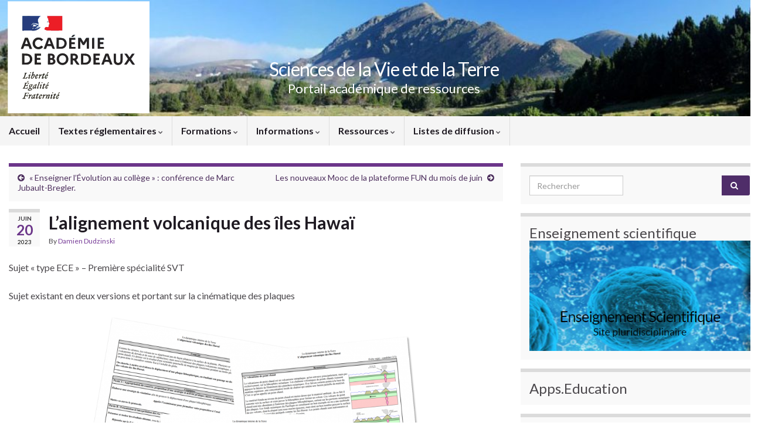

--- FILE ---
content_type: text/html; charset=UTF-8
request_url: https://ent2d.ac-bordeaux.fr/disciplines/svt/lalignement-volcanique-des-iles-hawai/
body_size: 51710
content:
<!DOCTYPE html><!--[if IE 7]>
<html class="ie ie7" lang="fr-FR" prefix="og: http://ogp.me/ns#">
<![endif]-->
<!--[if IE 8]>
<html class="ie ie8" lang="fr-FR" prefix="og: http://ogp.me/ns#">
<![endif]-->
<!--[if !(IE 7) & !(IE 8)]><!-->
<html lang="fr-FR" prefix="og: http://ogp.me/ns#">
<!--<![endif]-->
    <head>
        <meta charset="UTF-8">
        <meta http-equiv="X-UA-Compatible" content="IE=edge">
        <meta name="viewport" content="width=device-width, initial-scale=1">
        <title>L&rsquo;alignement volcanique des îles Hawaï &#8211; Sciences de la Vie et de la Terre</title>
<meta name='robots' content='max-image-preview:large' />
	<style>img:is([sizes="auto" i], [sizes^="auto," i]) { contain-intrinsic-size: 3000px 1500px }</style>
	<link rel='dns-prefetch' href='//ent2d.ac-bordeaux.fr' />
<link rel="alternate" type="application/rss+xml" title="Sciences de la Vie et de la Terre &raquo; Flux" href="https://ent2d.ac-bordeaux.fr/disciplines/svt/feed/" />
<link rel="alternate" type="application/rss+xml" title="Sciences de la Vie et de la Terre &raquo; Flux des commentaires" href="https://ent2d.ac-bordeaux.fr/disciplines/svt/comments/feed/" />
<script type="text/javascript">
/* <![CDATA[ */
window._wpemojiSettings = {"baseUrl":"https:\/\/s.w.org\/images\/core\/emoji\/16.0.1\/72x72\/","ext":".png","svgUrl":"https:\/\/s.w.org\/images\/core\/emoji\/16.0.1\/svg\/","svgExt":".svg","source":{"concatemoji":"https:\/\/ent2d.ac-bordeaux.fr\/disciplines\/svt\/wp-includes\/js\/wp-emoji-release.min.js?ver=6.8.3"}};
/*! This file is auto-generated */
!function(s,n){var o,i,e;function c(e){try{var t={supportTests:e,timestamp:(new Date).valueOf()};sessionStorage.setItem(o,JSON.stringify(t))}catch(e){}}function p(e,t,n){e.clearRect(0,0,e.canvas.width,e.canvas.height),e.fillText(t,0,0);var t=new Uint32Array(e.getImageData(0,0,e.canvas.width,e.canvas.height).data),a=(e.clearRect(0,0,e.canvas.width,e.canvas.height),e.fillText(n,0,0),new Uint32Array(e.getImageData(0,0,e.canvas.width,e.canvas.height).data));return t.every(function(e,t){return e===a[t]})}function u(e,t){e.clearRect(0,0,e.canvas.width,e.canvas.height),e.fillText(t,0,0);for(var n=e.getImageData(16,16,1,1),a=0;a<n.data.length;a++)if(0!==n.data[a])return!1;return!0}function f(e,t,n,a){switch(t){case"flag":return n(e,"\ud83c\udff3\ufe0f\u200d\u26a7\ufe0f","\ud83c\udff3\ufe0f\u200b\u26a7\ufe0f")?!1:!n(e,"\ud83c\udde8\ud83c\uddf6","\ud83c\udde8\u200b\ud83c\uddf6")&&!n(e,"\ud83c\udff4\udb40\udc67\udb40\udc62\udb40\udc65\udb40\udc6e\udb40\udc67\udb40\udc7f","\ud83c\udff4\u200b\udb40\udc67\u200b\udb40\udc62\u200b\udb40\udc65\u200b\udb40\udc6e\u200b\udb40\udc67\u200b\udb40\udc7f");case"emoji":return!a(e,"\ud83e\udedf")}return!1}function g(e,t,n,a){var r="undefined"!=typeof WorkerGlobalScope&&self instanceof WorkerGlobalScope?new OffscreenCanvas(300,150):s.createElement("canvas"),o=r.getContext("2d",{willReadFrequently:!0}),i=(o.textBaseline="top",o.font="600 32px Arial",{});return e.forEach(function(e){i[e]=t(o,e,n,a)}),i}function t(e){var t=s.createElement("script");t.src=e,t.defer=!0,s.head.appendChild(t)}"undefined"!=typeof Promise&&(o="wpEmojiSettingsSupports",i=["flag","emoji"],n.supports={everything:!0,everythingExceptFlag:!0},e=new Promise(function(e){s.addEventListener("DOMContentLoaded",e,{once:!0})}),new Promise(function(t){var n=function(){try{var e=JSON.parse(sessionStorage.getItem(o));if("object"==typeof e&&"number"==typeof e.timestamp&&(new Date).valueOf()<e.timestamp+604800&&"object"==typeof e.supportTests)return e.supportTests}catch(e){}return null}();if(!n){if("undefined"!=typeof Worker&&"undefined"!=typeof OffscreenCanvas&&"undefined"!=typeof URL&&URL.createObjectURL&&"undefined"!=typeof Blob)try{var e="postMessage("+g.toString()+"("+[JSON.stringify(i),f.toString(),p.toString(),u.toString()].join(",")+"));",a=new Blob([e],{type:"text/javascript"}),r=new Worker(URL.createObjectURL(a),{name:"wpTestEmojiSupports"});return void(r.onmessage=function(e){c(n=e.data),r.terminate(),t(n)})}catch(e){}c(n=g(i,f,p,u))}t(n)}).then(function(e){for(var t in e)n.supports[t]=e[t],n.supports.everything=n.supports.everything&&n.supports[t],"flag"!==t&&(n.supports.everythingExceptFlag=n.supports.everythingExceptFlag&&n.supports[t]);n.supports.everythingExceptFlag=n.supports.everythingExceptFlag&&!n.supports.flag,n.DOMReady=!1,n.readyCallback=function(){n.DOMReady=!0}}).then(function(){return e}).then(function(){var e;n.supports.everything||(n.readyCallback(),(e=n.source||{}).concatemoji?t(e.concatemoji):e.wpemoji&&e.twemoji&&(t(e.twemoji),t(e.wpemoji)))}))}((window,document),window._wpemojiSettings);
/* ]]> */
</script>
<style id='wp-emoji-styles-inline-css' type='text/css'>

	img.wp-smiley, img.emoji {
		display: inline !important;
		border: none !important;
		box-shadow: none !important;
		height: 1em !important;
		width: 1em !important;
		margin: 0 0.07em !important;
		vertical-align: -0.1em !important;
		background: none !important;
		padding: 0 !important;
	}
</style>
<link rel='stylesheet' id='wp-block-library-css' href='https://ent2d.ac-bordeaux.fr/disciplines/svt/wp-includes/css/dist/block-library/style.min.css?ver=6.8.3' type='text/css' media='all' />
<style id='classic-theme-styles-inline-css' type='text/css'>
/*! This file is auto-generated */
.wp-block-button__link{color:#fff;background-color:#32373c;border-radius:9999px;box-shadow:none;text-decoration:none;padding:calc(.667em + 2px) calc(1.333em + 2px);font-size:1.125em}.wp-block-file__button{background:#32373c;color:#fff;text-decoration:none}
</style>
<style id='global-styles-inline-css' type='text/css'>
:root{--wp--preset--aspect-ratio--square: 1;--wp--preset--aspect-ratio--4-3: 4/3;--wp--preset--aspect-ratio--3-4: 3/4;--wp--preset--aspect-ratio--3-2: 3/2;--wp--preset--aspect-ratio--2-3: 2/3;--wp--preset--aspect-ratio--16-9: 16/9;--wp--preset--aspect-ratio--9-16: 9/16;--wp--preset--color--black: #000000;--wp--preset--color--cyan-bluish-gray: #abb8c3;--wp--preset--color--white: #ffffff;--wp--preset--color--pale-pink: #f78da7;--wp--preset--color--vivid-red: #cf2e2e;--wp--preset--color--luminous-vivid-orange: #ff6900;--wp--preset--color--luminous-vivid-amber: #fcb900;--wp--preset--color--light-green-cyan: #7bdcb5;--wp--preset--color--vivid-green-cyan: #00d084;--wp--preset--color--pale-cyan-blue: #8ed1fc;--wp--preset--color--vivid-cyan-blue: #0693e3;--wp--preset--color--vivid-purple: #9b51e0;--wp--preset--gradient--vivid-cyan-blue-to-vivid-purple: linear-gradient(135deg,rgba(6,147,227,1) 0%,rgb(155,81,224) 100%);--wp--preset--gradient--light-green-cyan-to-vivid-green-cyan: linear-gradient(135deg,rgb(122,220,180) 0%,rgb(0,208,130) 100%);--wp--preset--gradient--luminous-vivid-amber-to-luminous-vivid-orange: linear-gradient(135deg,rgba(252,185,0,1) 0%,rgba(255,105,0,1) 100%);--wp--preset--gradient--luminous-vivid-orange-to-vivid-red: linear-gradient(135deg,rgba(255,105,0,1) 0%,rgb(207,46,46) 100%);--wp--preset--gradient--very-light-gray-to-cyan-bluish-gray: linear-gradient(135deg,rgb(238,238,238) 0%,rgb(169,184,195) 100%);--wp--preset--gradient--cool-to-warm-spectrum: linear-gradient(135deg,rgb(74,234,220) 0%,rgb(151,120,209) 20%,rgb(207,42,186) 40%,rgb(238,44,130) 60%,rgb(251,105,98) 80%,rgb(254,248,76) 100%);--wp--preset--gradient--blush-light-purple: linear-gradient(135deg,rgb(255,206,236) 0%,rgb(152,150,240) 100%);--wp--preset--gradient--blush-bordeaux: linear-gradient(135deg,rgb(254,205,165) 0%,rgb(254,45,45) 50%,rgb(107,0,62) 100%);--wp--preset--gradient--luminous-dusk: linear-gradient(135deg,rgb(255,203,112) 0%,rgb(199,81,192) 50%,rgb(65,88,208) 100%);--wp--preset--gradient--pale-ocean: linear-gradient(135deg,rgb(255,245,203) 0%,rgb(182,227,212) 50%,rgb(51,167,181) 100%);--wp--preset--gradient--electric-grass: linear-gradient(135deg,rgb(202,248,128) 0%,rgb(113,206,126) 100%);--wp--preset--gradient--midnight: linear-gradient(135deg,rgb(2,3,129) 0%,rgb(40,116,252) 100%);--wp--preset--font-size--small: 14px;--wp--preset--font-size--medium: 20px;--wp--preset--font-size--large: 20px;--wp--preset--font-size--x-large: 42px;--wp--preset--font-size--tiny: 10px;--wp--preset--font-size--regular: 16px;--wp--preset--font-size--larger: 26px;--wp--preset--spacing--20: 0.44rem;--wp--preset--spacing--30: 0.67rem;--wp--preset--spacing--40: 1rem;--wp--preset--spacing--50: 1.5rem;--wp--preset--spacing--60: 2.25rem;--wp--preset--spacing--70: 3.38rem;--wp--preset--spacing--80: 5.06rem;--wp--preset--shadow--natural: 6px 6px 9px rgba(0, 0, 0, 0.2);--wp--preset--shadow--deep: 12px 12px 50px rgba(0, 0, 0, 0.4);--wp--preset--shadow--sharp: 6px 6px 0px rgba(0, 0, 0, 0.2);--wp--preset--shadow--outlined: 6px 6px 0px -3px rgba(255, 255, 255, 1), 6px 6px rgba(0, 0, 0, 1);--wp--preset--shadow--crisp: 6px 6px 0px rgba(0, 0, 0, 1);}:where(.is-layout-flex){gap: 0.5em;}:where(.is-layout-grid){gap: 0.5em;}body .is-layout-flex{display: flex;}.is-layout-flex{flex-wrap: wrap;align-items: center;}.is-layout-flex > :is(*, div){margin: 0;}body .is-layout-grid{display: grid;}.is-layout-grid > :is(*, div){margin: 0;}:where(.wp-block-columns.is-layout-flex){gap: 2em;}:where(.wp-block-columns.is-layout-grid){gap: 2em;}:where(.wp-block-post-template.is-layout-flex){gap: 1.25em;}:where(.wp-block-post-template.is-layout-grid){gap: 1.25em;}.has-black-color{color: var(--wp--preset--color--black) !important;}.has-cyan-bluish-gray-color{color: var(--wp--preset--color--cyan-bluish-gray) !important;}.has-white-color{color: var(--wp--preset--color--white) !important;}.has-pale-pink-color{color: var(--wp--preset--color--pale-pink) !important;}.has-vivid-red-color{color: var(--wp--preset--color--vivid-red) !important;}.has-luminous-vivid-orange-color{color: var(--wp--preset--color--luminous-vivid-orange) !important;}.has-luminous-vivid-amber-color{color: var(--wp--preset--color--luminous-vivid-amber) !important;}.has-light-green-cyan-color{color: var(--wp--preset--color--light-green-cyan) !important;}.has-vivid-green-cyan-color{color: var(--wp--preset--color--vivid-green-cyan) !important;}.has-pale-cyan-blue-color{color: var(--wp--preset--color--pale-cyan-blue) !important;}.has-vivid-cyan-blue-color{color: var(--wp--preset--color--vivid-cyan-blue) !important;}.has-vivid-purple-color{color: var(--wp--preset--color--vivid-purple) !important;}.has-black-background-color{background-color: var(--wp--preset--color--black) !important;}.has-cyan-bluish-gray-background-color{background-color: var(--wp--preset--color--cyan-bluish-gray) !important;}.has-white-background-color{background-color: var(--wp--preset--color--white) !important;}.has-pale-pink-background-color{background-color: var(--wp--preset--color--pale-pink) !important;}.has-vivid-red-background-color{background-color: var(--wp--preset--color--vivid-red) !important;}.has-luminous-vivid-orange-background-color{background-color: var(--wp--preset--color--luminous-vivid-orange) !important;}.has-luminous-vivid-amber-background-color{background-color: var(--wp--preset--color--luminous-vivid-amber) !important;}.has-light-green-cyan-background-color{background-color: var(--wp--preset--color--light-green-cyan) !important;}.has-vivid-green-cyan-background-color{background-color: var(--wp--preset--color--vivid-green-cyan) !important;}.has-pale-cyan-blue-background-color{background-color: var(--wp--preset--color--pale-cyan-blue) !important;}.has-vivid-cyan-blue-background-color{background-color: var(--wp--preset--color--vivid-cyan-blue) !important;}.has-vivid-purple-background-color{background-color: var(--wp--preset--color--vivid-purple) !important;}.has-black-border-color{border-color: var(--wp--preset--color--black) !important;}.has-cyan-bluish-gray-border-color{border-color: var(--wp--preset--color--cyan-bluish-gray) !important;}.has-white-border-color{border-color: var(--wp--preset--color--white) !important;}.has-pale-pink-border-color{border-color: var(--wp--preset--color--pale-pink) !important;}.has-vivid-red-border-color{border-color: var(--wp--preset--color--vivid-red) !important;}.has-luminous-vivid-orange-border-color{border-color: var(--wp--preset--color--luminous-vivid-orange) !important;}.has-luminous-vivid-amber-border-color{border-color: var(--wp--preset--color--luminous-vivid-amber) !important;}.has-light-green-cyan-border-color{border-color: var(--wp--preset--color--light-green-cyan) !important;}.has-vivid-green-cyan-border-color{border-color: var(--wp--preset--color--vivid-green-cyan) !important;}.has-pale-cyan-blue-border-color{border-color: var(--wp--preset--color--pale-cyan-blue) !important;}.has-vivid-cyan-blue-border-color{border-color: var(--wp--preset--color--vivid-cyan-blue) !important;}.has-vivid-purple-border-color{border-color: var(--wp--preset--color--vivid-purple) !important;}.has-vivid-cyan-blue-to-vivid-purple-gradient-background{background: var(--wp--preset--gradient--vivid-cyan-blue-to-vivid-purple) !important;}.has-light-green-cyan-to-vivid-green-cyan-gradient-background{background: var(--wp--preset--gradient--light-green-cyan-to-vivid-green-cyan) !important;}.has-luminous-vivid-amber-to-luminous-vivid-orange-gradient-background{background: var(--wp--preset--gradient--luminous-vivid-amber-to-luminous-vivid-orange) !important;}.has-luminous-vivid-orange-to-vivid-red-gradient-background{background: var(--wp--preset--gradient--luminous-vivid-orange-to-vivid-red) !important;}.has-very-light-gray-to-cyan-bluish-gray-gradient-background{background: var(--wp--preset--gradient--very-light-gray-to-cyan-bluish-gray) !important;}.has-cool-to-warm-spectrum-gradient-background{background: var(--wp--preset--gradient--cool-to-warm-spectrum) !important;}.has-blush-light-purple-gradient-background{background: var(--wp--preset--gradient--blush-light-purple) !important;}.has-blush-bordeaux-gradient-background{background: var(--wp--preset--gradient--blush-bordeaux) !important;}.has-luminous-dusk-gradient-background{background: var(--wp--preset--gradient--luminous-dusk) !important;}.has-pale-ocean-gradient-background{background: var(--wp--preset--gradient--pale-ocean) !important;}.has-electric-grass-gradient-background{background: var(--wp--preset--gradient--electric-grass) !important;}.has-midnight-gradient-background{background: var(--wp--preset--gradient--midnight) !important;}.has-small-font-size{font-size: var(--wp--preset--font-size--small) !important;}.has-medium-font-size{font-size: var(--wp--preset--font-size--medium) !important;}.has-large-font-size{font-size: var(--wp--preset--font-size--large) !important;}.has-x-large-font-size{font-size: var(--wp--preset--font-size--x-large) !important;}
:where(.wp-block-post-template.is-layout-flex){gap: 1.25em;}:where(.wp-block-post-template.is-layout-grid){gap: 1.25em;}
:where(.wp-block-columns.is-layout-flex){gap: 2em;}:where(.wp-block-columns.is-layout-grid){gap: 2em;}
:root :where(.wp-block-pullquote){font-size: 1.5em;line-height: 1.6;}
</style>
<link rel='stylesheet' id='bootstrap-css' href='https://ent2d.ac-bordeaux.fr/disciplines/svt/wp-content/themes/graphene2/bootstrap/css/bootstrap.min.css?ver=6.8.3' type='text/css' media='all' />
<link rel='stylesheet' id='font-awesome-css' href='https://ent2d.ac-bordeaux.fr/disciplines/svt/wp-content/themes/graphene2/fonts/font-awesome/css/font-awesome.min.css?ver=6.8.3' type='text/css' media='all' />
<link rel='stylesheet' id='parent-styles-css' href='https://ent2d.ac-bordeaux.fr/disciplines/svt/wp-content/themes/graphene2/style.css?ver=2.9' type='text/css' media='all' />
<link rel='stylesheet' id='graphene-css' href='https://ent2d.ac-bordeaux.fr/disciplines/svt/wp-content/themes/graphene2-pedagogie/style.css?ver=2.9' type='text/css' media='screen' />
<link rel='stylesheet' id='graphene-responsive-css' href='https://ent2d.ac-bordeaux.fr/disciplines/svt/wp-content/themes/graphene2/responsive.css?ver=2.9' type='text/css' media='all' />
<link rel='stylesheet' id='graphene-blocks-css' href='https://ent2d.ac-bordeaux.fr/disciplines/svt/wp-content/themes/graphene2/blocks.css?ver=2.9' type='text/css' media='all' />
<script type="text/javascript" src="https://ent2d.ac-bordeaux.fr/disciplines/svt/wp-includes/js/jquery/jquery.min.js?ver=3.7.1" id="jquery-core-js"></script>
<script type="text/javascript" src="https://ent2d.ac-bordeaux.fr/disciplines/svt/wp-includes/js/jquery/jquery-migrate.min.js?ver=3.4.1" id="jquery-migrate-js"></script>
<script defer type="text/javascript" src="https://ent2d.ac-bordeaux.fr/disciplines/svt/wp-content/themes/graphene2/bootstrap/js/bootstrap.min.js?ver=2.9" id="bootstrap-js"></script>
<script defer type="text/javascript" src="https://ent2d.ac-bordeaux.fr/disciplines/svt/wp-content/themes/graphene2/js/bootstrap-hover-dropdown/bootstrap-hover-dropdown.min.js?ver=2.9" id="bootstrap-hover-dropdown-js"></script>
<script defer type="text/javascript" src="https://ent2d.ac-bordeaux.fr/disciplines/svt/wp-content/themes/graphene2/js/bootstrap-submenu/bootstrap-submenu.min.js?ver=2.9" id="bootstrap-submenu-js"></script>
<script defer type="text/javascript" src="https://ent2d.ac-bordeaux.fr/disciplines/svt/wp-content/themes/graphene2/js/jquery.infinitescroll.min.js?ver=2.9" id="infinite-scroll-js"></script>
<script type="text/javascript" id="graphene-js-extra">
/* <![CDATA[ */
var grapheneJS = {"siteurl":"https:\/\/ent2d.ac-bordeaux.fr\/disciplines\/svt","ajaxurl":"https:\/\/ent2d.ac-bordeaux.fr\/disciplines\/svt\/wp-admin\/admin-ajax.php","templateUrl":"https:\/\/ent2d.ac-bordeaux.fr\/disciplines\/svt\/wp-content\/themes\/graphene2","isSingular":"1","enableStickyMenu":"","shouldShowComments":"1","commentsOrder":"newest","sliderDisable":"","sliderInterval":"7000","infScrollBtnLbl":"Load more","infScrollOn":"","infScrollCommentsOn":"","totalPosts":"1","postsPerPage":"5","isPageNavi":"","infScrollMsgText":"Fetching window.grapheneInfScrollItemsPerPage of window.grapheneInfScrollItemsLeft items left ...","infScrollMsgTextPlural":"Fetching window.grapheneInfScrollItemsPerPage of window.grapheneInfScrollItemsLeft items left ...","infScrollFinishedText":"All loaded!","commentsPerPage":"50","totalComments":"0","infScrollCommentsMsg":"Fetching window.grapheneInfScrollCommentsPerPage of window.grapheneInfScrollCommentsLeft comments left ...","infScrollCommentsMsgPlural":"Fetching window.grapheneInfScrollCommentsPerPage of window.grapheneInfScrollCommentsLeft comments left ...","infScrollCommentsFinishedMsg":"All comments loaded!","disableLiveSearch":"1","txtNoResult":"No result found.","isMasonry":""};
/* ]]> */
</script>
<script defer type="text/javascript" src="https://ent2d.ac-bordeaux.fr/disciplines/svt/wp-content/themes/graphene2/js/graphene.js?ver=2.9" id="graphene-js"></script>
<link rel="https://api.w.org/" href="https://ent2d.ac-bordeaux.fr/disciplines/svt/wp-json/" /><link rel="alternate" title="JSON" type="application/json" href="https://ent2d.ac-bordeaux.fr/disciplines/svt/wp-json/wp/v2/posts/5032" /><link rel="EditURI" type="application/rsd+xml" title="RSD" href="https://ent2d.ac-bordeaux.fr/disciplines/svt/xmlrpc.php?rsd" />
<meta name="generator" content="WordPress 6.8.3" />
<link rel="canonical" href="https://ent2d.ac-bordeaux.fr/disciplines/svt/lalignement-volcanique-des-iles-hawai/" />
<link rel='shortlink' href='https://ent2d.ac-bordeaux.fr/disciplines/svt/?p=5032' />
<link rel="alternate" title="oEmbed (JSON)" type="application/json+oembed" href="https://ent2d.ac-bordeaux.fr/disciplines/svt/wp-json/oembed/1.0/embed?url=https%3A%2F%2Fent2d.ac-bordeaux.fr%2Fdisciplines%2Fsvt%2Flalignement-volcanique-des-iles-hawai%2F" />
<link rel="alternate" title="oEmbed (XML)" type="text/xml+oembed" href="https://ent2d.ac-bordeaux.fr/disciplines/svt/wp-json/oembed/1.0/embed?url=https%3A%2F%2Fent2d.ac-bordeaux.fr%2Fdisciplines%2Fsvt%2Flalignement-volcanique-des-iles-hawai%2F&#038;format=xml" />
<meta http-equiv="Content-Security-Policy" content="upgrade-insecure-requests">		<script>
		   WebFontConfig = {
		      google: { 
		      	families: ["Lato:400,400i,700,700i&display=swap"]		      }
		   };

		   (function(d) {
		      var wf = d.createElement('script'), s = d.scripts[0];
		      wf.src = 'https://ajax.googleapis.com/ajax/libs/webfont/1.6.26/webfont.js';
		      wf.async = true;
		      s.parentNode.insertBefore(wf, s);
		   })(document);
		</script>
	<style type="text/css">
.top-bar{background-color:#424584} .top-bar .searchform .btn-default, .top-bar #top_search .searchform .btn-default{color:#424584}.carousel, .carousel .item{height:200px}@media (max-width: 991px) {.carousel, .carousel .item{height:100px}}#header{max-height:198px}@media (min-width: 1200px) {.container {width:1310px}}
</style>
		<script type="application/ld+json">{"@context":"http:\/\/schema.org","@type":"Article","mainEntityOfPage":"https:\/\/ent2d.ac-bordeaux.fr\/disciplines\/svt\/lalignement-volcanique-des-iles-hawai\/","publisher":{"@type":"Organization","name":"Sciences de la Vie et de la Terre","logo":{"@type":"ImageObject","url":"https:\/\/ent2d.ac-bordeaux.fr\/disciplines\/svt\/wp-content\/uploads\/sites\/4\/2023\/04\/cropped-Academide-de-bordeaux-1-32x32.png","height":32,"width":32}},"headline":"L&rsquo;alignement volcanique des \u00eeles Hawa\u00ef","datePublished":"2023-06-20T08:12:56+00:00","dateModified":"2023-06-21T06:55:33+00:00","description":"Sujet \"type ECE\" - Premi\u00e8re sp\u00e9cialit\u00e9 SVT Sujet existant en deux versions et portant sur la cin\u00e9matique des plaques Acc\u00e8s au t\u00e9l\u00e9chargement","author":{"@type":"Person","name":"Damien Dudzinski"},"image":["https:\/\/ent2d.ac-bordeaux.fr\/disciplines\/svt\/wp-content\/uploads\/sites\/4\/2023\/06\/sujet_hawai.png"]}</script>
	<style type="text/css" id="custom-background-css">
body.custom-background { background-image: url("https://ent2d.ac-bordeaux.fr/disciplines/svt/wp-content/themes/graphene2/images/bg.jpg"); background-position: center top; background-size: contain; background-repeat: no-repeat; background-attachment: scroll; }
</style>
	<meta property="og:type" content="article" />
<meta property="og:title" content="L&rsquo;alignement volcanique des îles Hawaï" />
<meta property="og:url" content="https://ent2d.ac-bordeaux.fr/disciplines/svt/lalignement-volcanique-des-iles-hawai/" />
<meta property="og:site_name" content="Sciences de la Vie et de la Terre" />
<meta property="og:description" content="Sujet &quot;type ECE&quot; - Première spécialité SVT Sujet existant en deux versions et portant sur la cinématique des plaques Accès au téléchargement" />
<meta property="og:updated_time" content="2023-06-21T06:55:33+00:00" />
<meta property="article:modified_time" content="2023-06-21T06:55:33+00:00" />
<meta property="article:published_time" content="2023-06-20T08:12:56+00:00" />
<meta property="og:image" content="https://ent2d.ac-bordeaux.fr/disciplines/svt/wp-content/uploads/sites/4/2023/06/sujet_hawai.png" />
<meta property="og:image:width" content="928" />
<meta property="og:image:height" content="630" />
<link rel="icon" href="https://ent2d.ac-bordeaux.fr/disciplines/svt/wp-content/uploads/sites/4/2023/04/cropped-Academide-de-bordeaux-1-32x32.png" sizes="32x32" />
<link rel="icon" href="https://ent2d.ac-bordeaux.fr/disciplines/svt/wp-content/uploads/sites/4/2023/04/cropped-Academide-de-bordeaux-1-192x192.png" sizes="192x192" />
<link rel="apple-touch-icon" href="https://ent2d.ac-bordeaux.fr/disciplines/svt/wp-content/uploads/sites/4/2023/04/cropped-Academide-de-bordeaux-1-180x180.png" />
<meta name="msapplication-TileImage" content="https://ent2d.ac-bordeaux.fr/disciplines/svt/wp-content/uploads/sites/4/2023/04/cropped-Academide-de-bordeaux-1-270x270.png" />
		<style type="text/css" id="wp-custom-css">
			
summary {
  cursor: pointer;
  font-weight: bold;
  padding: 0.75em 1em;
  background-color: #f0f0f0;
  border-radius: 8px;
  margin-top: 0.5em;
  position: relative;
  transition: background-color 0.2s ease;
  list-style: none;
}


summary:hover {
  background-color: #e0e0e0;
}


summary::after {
  content: "+";
  position: absolute;
  right: 1em;
  font-weight: bold;
  transition: transform 0.2s ease, content 0.2s ease;
}


details[open] summary::after {
  content: "–";
}


details p {
  margin: 0.5em 1.5em;
  background: #fafafa;
  border-left: 3px solid #ccc;
  padding: 0.5em 1em;
  border-radius: 0 8px 8px 0;
}
		</style>
		    </head>
    <body class="wp-singular post-template-default single single-post postid-5032 single-format-standard custom-background wp-embed-responsive wp-theme-graphene2 wp-child-theme-graphene2-pedagogie layout-boxed two_col_left two-columns singular">
        
        <div class="container boxed-wrapper">
            
                            <div id="top-bar" class="row clearfix light">

                            			<div id="profiles"></div>

                                        
                                    </div>
            
                        <div id="header" class="row">
                <img width="1024" height="155" src="https://ent2d.ac-bordeaux.fr/disciplines/svt/wp-content/uploads/sites/4/2016/10/cropped-Pyrénées-bandeau-1.jpg" class="attachment-1310x198 size-1310x198" alt="" decoding="async" fetchpriority="high" srcset="https://ent2d.ac-bordeaux.fr/disciplines/svt/wp-content/uploads/sites/4/2016/10/cropped-Pyrénées-bandeau-1.jpg 1024w, https://ent2d.ac-bordeaux.fr/disciplines/svt/wp-content/uploads/sites/4/2016/10/cropped-Pyrénées-bandeau-1-300x45.jpg 300w, https://ent2d.ac-bordeaux.fr/disciplines/svt/wp-content/uploads/sites/4/2016/10/cropped-Pyrénées-bandeau-1-768x116.jpg 768w" sizes="(max-width: 1024px) 100vw, 1024px" />            	
                								<div class="logoHeader">
					<a target="_blank" href="http://www.ac-bordeaux.fr" class="logoLink">
						<img class="logo" src="https://ent2d.ac-bordeaux.fr/disciplines/svt/wp-content/themes/graphene2-pedagogie/images/ac-bordeauxfr.svg">
					</a>
				</div>
                	       
                                
        		            </div>


                        <nav class="navbar row ">

                <div class="navbar-header">
                    <button type="button" class="navbar-toggle collapsed" data-toggle="collapse" data-target="#header-menu-wrap, #secondary-menu-wrap">
                        <span class="sr-only">Toggle navigation</span>
                        <span class="icon-bar"></span>
                        <span class="icon-bar"></span>
                        <span class="icon-bar"></span>
                    </button>
                    
                                            <h2 class="header_title">                            <a href="https://ent2d.ac-bordeaux.fr/disciplines/svt" title="Retour à l&#039;accueil">                                Sciences de la Vie et de la Terre                            </a>                        </h2>                        
                        <h3 class="header_desc">                            Portail académique de ressources                        </h3>                    
                                    </div>

                <div class="collapse navbar-collapse" id="header-menu-wrap">
        			<ul id="header-menu" class="nav navbar-nav flip"><li id="menu-item-4068" class="menu-item menu-item-type-custom menu-item-object-custom menu-item-home menu-item-4068"><a href="https://ent2d.ac-bordeaux.fr/disciplines/svt">Accueil</a></li>
<li id="menu-item-4069" class="menu-item menu-item-type-post_type menu-item-object-page menu-item-has-children menu-item-4069"><a href="https://ent2d.ac-bordeaux.fr/disciplines/svt/textes-reglementaires/" class="dropdown-toggle" data-toggle="dropdown" data-submenu="1" data-depth="10" data-hover="dropdown" data-delay="0">Textes réglementaires <i class="fa fa-chevron-down"></i></a>
<ul class="dropdown-menu">
	<li id="menu-item-4080" class="menu-item menu-item-type-post_type menu-item-object-page menu-item-has-children menu-item-4080 dropdown-submenu"><a href="https://ent2d.ac-bordeaux.fr/disciplines/svt/textes-reglementaires/college/">Collège <i class="fa fa-chevron-right"></i></a>
	<ul class="dropdown-menu">
		<li id="menu-item-4096" class="menu-item menu-item-type-post_type menu-item-object-page menu-item-4096"><a href="https://ent2d.ac-bordeaux.fr/disciplines/svt/textes-reglementaires/college/les-programmes-cycle-3/">Les programmes (Cycle 3)</a></li>
		<li id="menu-item-4097" class="menu-item menu-item-type-post_type menu-item-object-page menu-item-4097"><a href="https://ent2d.ac-bordeaux.fr/disciplines/svt/textes-reglementaires/college/les-programmes-cycle4/">Les programmes (Cycle 4)</a></li>
		<li id="menu-item-4401" class="menu-item menu-item-type-post_type menu-item-object-page menu-item-4401"><a href="https://ent2d.ac-bordeaux.fr/disciplines/svt/textes-reglementaires/college/ressources-daccompagnement-continuite-college-lycee/">Ressources d’accompagnement continuité collège-lycée.</a></li>
	</ul>
</li>
	<li id="menu-item-4081" class="menu-item menu-item-type-post_type menu-item-object-page menu-item-has-children menu-item-4081 dropdown-submenu"><a href="https://ent2d.ac-bordeaux.fr/disciplines/svt/textes-reglementaires/lycee/">Lycée <i class="fa fa-chevron-right"></i></a>
	<ul class="dropdown-menu">
		<li id="menu-item-4305" class="menu-item menu-item-type-post_type menu-item-object-page menu-item-4305"><a href="https://ent2d.ac-bordeaux.fr/disciplines/svt/textes-reglementaires/lycee/les-programmes/">Programmes</a></li>
		<li id="menu-item-4312" class="menu-item menu-item-type-post_type menu-item-object-page menu-item-4312"><a href="https://ent2d.ac-bordeaux.fr/disciplines/svt/les-evaluations/">Évaluations</a></li>
	</ul>
</li>
	<li id="menu-item-4103" class="menu-item menu-item-type-post_type menu-item-object-page menu-item-4103"><a href="https://ent2d.ac-bordeaux.fr/disciplines/svt/textes-reglementaires/textes-missions-enseignants/">Textes missions enseignants</a></li>
	<li id="menu-item-4122" class="menu-item menu-item-type-post_type menu-item-object-page menu-item-4122"><a href="https://ent2d.ac-bordeaux.fr/disciplines/svt/textes-reglementaires/risque-et-securite-en-svt/">Risque et Sécurité en SVT</a></li>
</ul>
</li>
<li id="menu-item-4076" class="menu-item menu-item-type-post_type menu-item-object-page menu-item-has-children menu-item-4076"><a href="https://ent2d.ac-bordeaux.fr/disciplines/svt/formations/" class="dropdown-toggle" data-toggle="dropdown" data-submenu="1" data-depth="10" data-hover="dropdown" data-delay="0">Formations <i class="fa fa-chevron-down"></i></a>
<ul class="dropdown-menu">
	<li id="menu-item-4136" class="menu-item menu-item-type-post_type menu-item-object-page menu-item-has-children menu-item-4136 dropdown-submenu"><a href="https://ent2d.ac-bordeaux.fr/disciplines/svt/formations/examens-et-concours/">Examens et concours <i class="fa fa-chevron-right"></i></a>
	<ul class="dropdown-menu">
		<li id="menu-item-4137" class="menu-item menu-item-type-post_type menu-item-object-page menu-item-4137"><a href="https://ent2d.ac-bordeaux.fr/disciplines/svt/formations/examens-et-concours/capes-interne-2/">CAPES interne</a></li>
		<li id="menu-item-4138" class="menu-item menu-item-type-post_type menu-item-object-page menu-item-4138"><a href="https://ent2d.ac-bordeaux.fr/disciplines/svt/formations/examens-et-concours/agregation-interne-2/">Préparation à l’agrégation interne de SV-STU</a></li>
		<li id="menu-item-4293" class="menu-item menu-item-type-custom menu-item-object-custom menu-item-4293"><a target="_blank" href="https://www.ac-bordeaux.fr/certificat-d-aptitude-aux-fonctions-de-formateur-academique-caffa-121621">CAFFA</a></li>
	</ul>
</li>
	<li id="menu-item-4150" class="menu-item menu-item-type-post_type menu-item-object-page menu-item-4150"><a href="https://ent2d.ac-bordeaux.fr/disciplines/svt/formations/actualiser-et-approfondir-ses-connaissances/">Formations initiale et continue</a></li>
	<li id="menu-item-4155" class="menu-item menu-item-type-post_type menu-item-object-page menu-item-4155"><a href="https://ent2d.ac-bordeaux.fr/disciplines/svt/formations/les-mooc-fun/">Les MOOC FUN</a></li>
</ul>
</li>
<li id="menu-item-4077" class="menu-item menu-item-type-post_type menu-item-object-page menu-item-has-children menu-item-4077"><a href="https://ent2d.ac-bordeaux.fr/disciplines/svt/informations/" class="dropdown-toggle" data-toggle="dropdown" data-submenu="1" data-depth="10" data-hover="dropdown" data-delay="0">Informations <i class="fa fa-chevron-down"></i></a>
<ul class="dropdown-menu">
	<li id="menu-item-4158" class="menu-item menu-item-type-post_type menu-item-object-page menu-item-4158"><a href="https://ent2d.ac-bordeaux.fr/disciplines/svt/informations/contacts/">Contacts</a></li>
	<li id="menu-item-4159" class="menu-item menu-item-type-post_type menu-item-object-page menu-item-4159"><a href="https://ent2d.ac-bordeaux.fr/disciplines/svt/informations/lettre-de-rentree/">Lettre de rentrée</a></li>
	<li id="menu-item-4178" class="menu-item menu-item-type-post_type menu-item-object-page menu-item-4178"><a href="https://ent2d.ac-bordeaux.fr/disciplines/svt/rdv-carriere/">RDV carrière</a></li>
</ul>
</li>
<li id="menu-item-4078" class="menu-item menu-item-type-post_type menu-item-object-page menu-item-has-children menu-item-4078"><a href="https://ent2d.ac-bordeaux.fr/disciplines/svt/ressources/" class="dropdown-toggle" data-toggle="dropdown" data-submenu="1" data-depth="10" data-hover="dropdown" data-delay="0">Ressources <i class="fa fa-chevron-down"></i></a>
<ul class="dropdown-menu">
	<li id="menu-item-4192" class="menu-item menu-item-type-post_type menu-item-object-page menu-item-has-children menu-item-4192 dropdown-submenu"><a href="https://ent2d.ac-bordeaux.fr/disciplines/svt/ressources/pedagogiques/">Pédagogiques <i class="fa fa-chevron-right"></i></a>
	<ul class="dropdown-menu">
		<li id="menu-item-4204" class="menu-item menu-item-type-post_type menu-item-object-page menu-item-4204"><a href="https://ent2d.ac-bordeaux.fr/disciplines/svt/ressources/pedagogiques/lithotheque/">Lithothèque</a></li>
		<li id="menu-item-5001" class="menu-item menu-item-type-post_type menu-item-object-page menu-item-5001"><a href="https://ent2d.ac-bordeaux.fr/disciplines/svt/ressources/pedagogiques/enseigner-au-lycee/">Enseigner au lycée</a></li>
		<li id="menu-item-5404" class="menu-item menu-item-type-post_type menu-item-object-page menu-item-5404"><a href="https://ent2d.ac-bordeaux.fr/disciplines/svt/eduquer-a-lesprit-critique/">Éduquer à l’esprit critique</a></li>
		<li id="menu-item-4298" class="menu-item menu-item-type-custom menu-item-object-custom menu-item-4298"><a target="_blank" href="https://ent2d.ac-bordeaux.fr/disciplines/enseignement-scientifique/">Enseignement scientifique</a></li>
		<li id="menu-item-4213" class="menu-item menu-item-type-post_type menu-item-object-page menu-item-4213"><a href="https://ent2d.ac-bordeaux.fr/disciplines/svt/ressources/pedagogiques/espaces-dechange-et-de-mutualisation/">Banques de données</a></li>
		<li id="menu-item-4268" class="menu-item menu-item-type-post_type menu-item-object-page menu-item-4268"><a href="https://ent2d.ac-bordeaux.fr/disciplines/svt/ressources/pedagogiques/ressources-academiques-diverses/">Ressources académiques par thématiques d’enseignement des SVT.</a></li>
		<li id="menu-item-4400" class="menu-item menu-item-type-post_type menu-item-object-page menu-item-4400"><a href="https://ent2d.ac-bordeaux.fr/disciplines/svt/ressources/pedagogiques/demarches-en-svt-gttp/">Démarches en SVT – GTTP</a></li>
		<li id="menu-item-4467" class="menu-item menu-item-type-post_type menu-item-object-page menu-item-4467"><a href="https://ent2d.ac-bordeaux.fr/disciplines/svt/ressources/numeriques/coin-tice/developper-lautonomie-des-eleves-par-lusage-de-supports-multimedias/">Développer l’autonomie des élèves par l’usage de supports multimédias.</a></li>
	</ul>
</li>
	<li id="menu-item-4193" class="menu-item menu-item-type-post_type menu-item-object-page menu-item-has-children menu-item-4193 dropdown-submenu"><a href="https://ent2d.ac-bordeaux.fr/disciplines/svt/ressources/scientifiques/">Scientifiques <i class="fa fa-chevron-right"></i></a>
	<ul class="dropdown-menu">
		<li id="menu-item-4217" class="menu-item menu-item-type-post_type menu-item-object-page menu-item-4217"><a href="https://ent2d.ac-bordeaux.fr/disciplines/svt/ressources/scientifiques/conferences-scientifiques/">Conférences scientifiques</a></li>
		<li id="menu-item-4222" class="menu-item menu-item-type-custom menu-item-object-custom menu-item-4222"><a href="https://planet-vie.ens.fr/">Planet-Vie</a></li>
		<li id="menu-item-4223" class="menu-item menu-item-type-custom menu-item-object-custom menu-item-4223"><a href="https://planet-terre.ens-lyon.fr/">Planet-Terre</a></li>
		<li id="menu-item-4283" class="menu-item menu-item-type-custom menu-item-object-custom menu-item-4283"><a href="https://phototheque.enseigne.ac-lyon.fr/photossql/photos.php">Banque nationnale de photographie</a></li>
	</ul>
</li>
	<li id="menu-item-4194" class="menu-item menu-item-type-post_type menu-item-object-page menu-item-has-children menu-item-4194 dropdown-submenu"><a href="https://ent2d.ac-bordeaux.fr/disciplines/svt/ressources/numeriques/">Numériques <i class="fa fa-chevron-right"></i></a>
	<ul class="dropdown-menu">
		<li id="menu-item-5450" class="menu-item menu-item-type-post_type menu-item-object-page menu-item-5450"><a href="https://ent2d.ac-bordeaux.fr/disciplines/svt/intelligences-artificielles-et-enseignement-des-svt/">Intelligences artificielles et enseignement des SVT</a></li>
		<li id="menu-item-4232" class="menu-item menu-item-type-post_type menu-item-object-page menu-item-4232"><a href="https://ent2d.ac-bordeaux.fr/disciplines/svt/ressources/numeriques/lettre-edu_num/">Lettre ÉduNum</a></li>
		<li id="menu-item-5226" class="menu-item menu-item-type-post_type menu-item-object-page menu-item-5226"><a href="https://ent2d.ac-bordeaux.fr/disciplines/svt/ressources/numeriques/lettre-dinformation-au-numerique-educatif/">Lettres d’Information du Numérique Éducatif</a></li>
		<li id="menu-item-4235" class="menu-item menu-item-type-post_type menu-item-object-page menu-item-4235"><a href="https://ent2d.ac-bordeaux.fr/disciplines/svt/ressources/numeriques/coin-tice/">Coin TICE</a></li>
		<li id="menu-item-4464" class="menu-item menu-item-type-custom menu-item-object-custom menu-item-4464"><a href="https://edubase.eduscol.education.fr/">Édubase</a></li>
		<li id="menu-item-4238" class="menu-item menu-item-type-post_type menu-item-object-page menu-item-4238"><a href="https://ent2d.ac-bordeaux.fr/disciplines/svt/ressources/numeriques/traam-2015/">TraAM</a></li>
		<li id="menu-item-4239" class="menu-item menu-item-type-post_type menu-item-object-page menu-item-4239"><a href="https://ent2d.ac-bordeaux.fr/disciplines/svt/ressources/numeriques/apps-education/">apps.education</a></li>
		<li id="menu-item-4284" class="menu-item menu-item-type-custom menu-item-object-custom menu-item-4284"><a href="https://www.index-education.com/fr/qcm-liste.php">QCM Pronote</a></li>
	</ul>
</li>
	<li id="menu-item-4195" class="menu-item menu-item-type-post_type menu-item-object-page menu-item-has-children menu-item-4195 dropdown-submenu"><a href="https://ent2d.ac-bordeaux.fr/disciplines/svt/ressources/banque-de-sujet/">Banques de sujets <i class="fa fa-chevron-right"></i></a>
	<ul class="dropdown-menu">
		<li id="menu-item-4241" class="menu-item menu-item-type-post_type menu-item-object-page menu-item-4241"><a href="https://ent2d.ac-bordeaux.fr/disciplines/svt/ressources/banque-de-sujet/banque-de-sujets-du-dnb/">Banques de sujets du DNB.</a></li>
		<li id="menu-item-4280" class="menu-item menu-item-type-post_type menu-item-object-page menu-item-4280"><a href="https://ent2d.ac-bordeaux.fr/disciplines/svt/ressources/banque-de-sujet/banque-de-sujets-du-bac/">Banques de sujets du baccalauréat.</a></li>
		<li id="menu-item-4436" class="menu-item menu-item-type-post_type menu-item-object-page menu-item-4436"><a href="https://ent2d.ac-bordeaux.fr/disciplines/svt/ressources/banque-de-sujet/banque-ece/">Banque ECE</a></li>
		<li id="menu-item-4315" class="menu-item menu-item-type-post_type menu-item-object-page menu-item-4315"><a href="https://ent2d.ac-bordeaux.fr/disciplines/svt/ressources/banque-de-sujet/la-banque-academique-dexercices/">Banque académique d’exercices (Oral de second groupe)</a></li>
	</ul>
</li>
</ul>
</li>
<li id="menu-item-4079" class="menu-item menu-item-type-post_type menu-item-object-page menu-item-has-children menu-item-4079"><a href="https://ent2d.ac-bordeaux.fr/disciplines/svt/liste-de-diffusion/" class="dropdown-toggle" data-toggle="dropdown" data-submenu="1" data-depth="10" data-hover="dropdown" data-delay="0">Listes de diffusion <i class="fa fa-chevron-down"></i></a>
<ul class="dropdown-menu">
	<li id="menu-item-4605" class="menu-item menu-item-type-post_type menu-item-object-page menu-item-4605"><a href="https://ent2d.ac-bordeaux.fr/disciplines/svt/liste-de-diffusion-2/">S’abonner à la liste de diffusion</a></li>
	<li id="menu-item-4606" class="menu-item menu-item-type-taxonomy menu-item-object-category current-post-ancestor current-menu-parent current-post-parent menu-item-4606"><a href="https://ent2d.ac-bordeaux.fr/disciplines/svt/category/rappel-liste-de-diffusion/">Rappel liste de diffusion</a></li>
	<li id="menu-item-4607" class="menu-item menu-item-type-custom menu-item-object-custom menu-item-4607"><a href="https://forumsvt.site.ac-strasbourg.fr/">Forum national SVT</a></li>
</ul>
</li>
</ul>                    
        			                    
                                    </div>

                                
                            </nav>

            
            <div id="content" class="clearfix hfeed row">
                                
                <div id="content-main" class="clearfix content-main col-md-8">
                
	
		<div class="post-nav post-nav-top clearfix">
			<p class="previous col-sm-6"><i class="fa fa-arrow-circle-left"></i> <a href="https://ent2d.ac-bordeaux.fr/disciplines/svt/enseigner-levolution-au-college-conference-de-marc-jubault-bregler/" rel="prev">« Enseigner l&rsquo;Évolution au collège » : conférence de Marc Jubault-Bregler.</a></p>			<p class="next-post col-sm-6"><a href="https://ent2d.ac-bordeaux.fr/disciplines/svt/les-mooc-de-la-plateforme-fun-du-mois-de-juin/" rel="next">Les nouveaux Mooc de la plateforme FUN du mois de juin</a> <i class="fa fa-arrow-circle-right"></i></p>					</div>
		        
<div id="post-5032" class="clearfix post post-5032 type-post status-publish format-standard hentry category-autre category-rappel-liste-de-diffusion category-pedagogie item-wrap">
		
	<div class="entry clearfix">
    	
                    	<div class="post-date date alpha with-year">
            <p class="default_date">
            	<span class="month">Juin</span>
                <span class="day">20</span>
                	                <span class="year">2023</span>
                            </p>
                    </div>
            
		        <h1 class="post-title entry-title">
			L&rsquo;alignement volcanique des îles Hawaï			        </h1>
		
			    <ul class="post-meta entry-meta clearfix">
	    		        <li class="byline">
	        	By <span class="author"><a href="https://ent2d.ac-bordeaux.fr/disciplines/svt/author/damiendudzinski/" rel="author">Damien Dudzinski</a></span>	        </li>
	        	    </ul>
    
				
				<div class="entry-content clearfix">
							
										
						
<p>Sujet « type ECE » &#8211; Première spécialité SVT</p>



<p>Sujet existant en deux versions  et portant sur la cinématique des plaques</p>


<div class="wp-block-image">
<figure class="aligncenter size-full is-resized"><img decoding="async" src="https://ent2d.ac-bordeaux.fr/disciplines/svt/wp-content/uploads/sites/4/2023/06/sujet_hawai.png" alt="" class="wp-image-5033" width="567" height="385" srcset="https://ent2d.ac-bordeaux.fr/disciplines/svt/wp-content/uploads/sites/4/2023/06/sujet_hawai.png 1024w, https://ent2d.ac-bordeaux.fr/disciplines/svt/wp-content/uploads/sites/4/2023/06/sujet_hawai-300x203.png 300w, https://ent2d.ac-bordeaux.fr/disciplines/svt/wp-content/uploads/sites/4/2023/06/sujet_hawai-768x521.png 768w, https://ent2d.ac-bordeaux.fr/disciplines/svt/wp-content/uploads/sites/4/2023/06/sujet_hawai-843x572.png 843w" sizes="(max-width: 567px) 100vw, 567px" /></figure></div>


<p class="has-text-align-center"><a href="https://tribu.phm.education.gouv.fr/portal_v2/tribu-app/document?id=w3BmKf" target="_blank" rel="noreferrer noopener">Accès au téléchargement</a></p>
								</div>
		
			</div>

</div>














            
  
    </div><!-- #content-main -->
    
        
<div id="sidebar1" class="sidebar sidebar-right widget-area col-md-4">

	
    <div id="search-2" class="sidebar-wrap widget_search"><form class="searchform" method="get" action="https://ent2d.ac-bordeaux.fr/disciplines/svt">
	<div class="input-group">
		<div class="form-group live-search-input">
			<label for="s" class="screen-reader-text">Search for:</label>
		    <input type="text" id="s" name="s" class="form-control" placeholder="Rechercher">
		    		</div>
	    <span class="input-group-btn">
	    	<button class="btn btn-default" type="submit"><i class="fa fa-search"></i></button>
	    </span>
    </div>
    </form></div><div id="block-8" class="sidebar-wrap widget_block">
<div class="wp-block-group"><div class="wp-block-group__inner-container is-layout-flow wp-block-group-is-layout-flow">
<h3 class="wp-block-heading">Enseignement scientifique</h3>



<figure class="wp-block-image size-full"><a href="https://ent2d.ac-bordeaux.fr/disciplines/enseignement-scientifique/" target="_blank"><img decoding="async" width="429" height="214" src="https://ent2d.ac-bordeaux.fr/disciplines/svt/wp-content/uploads/sites/4/2022/11/Logo-enseignement-scientifique.png" alt="Enseignement Scientifique" class="wp-image-3992" srcset="https://ent2d.ac-bordeaux.fr/disciplines/svt/wp-content/uploads/sites/4/2022/11/Logo-enseignement-scientifique.png 429w, https://ent2d.ac-bordeaux.fr/disciplines/svt/wp-content/uploads/sites/4/2022/11/Logo-enseignement-scientifique-300x150.png 300w" sizes="(max-width: 429px) 100vw, 429px" /></a></figure>
</div></div>
</div><div id="block-10" class="sidebar-wrap widget_block">
<div class="wp-block-group"><div class="wp-block-group__inner-container is-layout-flow wp-block-group-is-layout-flow">
<h3 class="wp-block-heading">Apps.Education</h3>
</div></div>
</div><div id="block-13" class="sidebar-wrap widget_block widget_media_image">
<figure class="wp-block-image size-full is-resized"><a href="https://portail.apps.education.fr/signin" target="_blank" rel=" noreferrer noopener"><img loading="lazy" decoding="async" width="640" height="632" src="https://ent2d.ac-bordeaux.fr/disciplines/svt/wp-content/uploads/sites/4/2024/02/Apps_logo.png" alt="" class="wp-image-5285" style="width:146px;height:auto" srcset="https://ent2d.ac-bordeaux.fr/disciplines/svt/wp-content/uploads/sites/4/2024/02/Apps_logo.png 640w, https://ent2d.ac-bordeaux.fr/disciplines/svt/wp-content/uploads/sites/4/2024/02/Apps_logo-300x296.png 300w" sizes="auto, (max-width: 640px) 100vw, 640px" /></a></figure>
</div><div id="block-9" class="sidebar-wrap widget_block">
<div class="wp-block-group"><div class="wp-block-group__inner-container is-layout-flow wp-block-group-is-layout-flow">
<h3 class="wp-block-heading">Liste de diffusion  SVT</h3>



<p>L'académie de Bordeaux met à la disposition de ses enseignants une liste de diffusion. Elle compte plus de 800 participants et elle est très dynamique avec une activité quotidienne d'échanges et de mutualisation.<br>Il est possible de s'y inscrire à l'adresse suivante :</p>



<p class="has-text-align-center"><a rel="noreferrer noopener" href="http://listes.ac-bordeaux.fr/sympa/info/svt" target="_blank">listes.ac-bordeaux.fr/sympa/info/svt</a></p>
</div></div>
</div><div id="categories-2" class="sidebar-wrap widget_categories"><h2 class="widget-title">Recherche d&rsquo;articles par catégories</h2>
			<ul>
					<li class="cat-item cat-item-1"><a href="https://ent2d.ac-bordeaux.fr/disciplines/svt/category/autre/">Autre</a>
</li>
	<li class="cat-item cat-item-23"><a href="https://ent2d.ac-bordeaux.fr/disciplines/svt/category/formation/">Formation</a>
</li>
	<li class="cat-item cat-item-22"><a href="https://ent2d.ac-bordeaux.fr/disciplines/svt/category/formation/mooc/">MOOC</a>
</li>
	<li class="cat-item cat-item-26"><a href="https://ent2d.ac-bordeaux.fr/disciplines/svt/category/projet/">Projet</a>
</li>
	<li class="cat-item cat-item-19"><a href="https://ent2d.ac-bordeaux.fr/disciplines/svt/category/rappel-liste-de-diffusion/">Rappel liste de diffusion</a>
</li>
	<li class="cat-item cat-item-43"><a href="https://ent2d.ac-bordeaux.fr/disciplines/svt/category/numerique/">Ressources numériques</a>
</li>
	<li class="cat-item cat-item-44"><a href="https://ent2d.ac-bordeaux.fr/disciplines/svt/category/pedagogie/">Ressources pédagogiques</a>
</li>
	<li class="cat-item cat-item-46"><a href="https://ent2d.ac-bordeaux.fr/disciplines/svt/category/ressources-scientifiques/">Ressources scientifiques</a>
</li>
	<li class="cat-item cat-item-45"><a href="https://ent2d.ac-bordeaux.fr/disciplines/svt/category/textes-officiels/">Textes officiels</a>
</li>
			</ul>

			</div>    
        
    
</div><!-- #sidebar1 -->    
    
</div><!-- #content -->



<div id="footer" class="row">

    
    <div class="copyright-developer col-md-4  flip">
                    <div id="copyright">
                <p>&copy; 2026 Sciences de la Vie et de la Terre.</p>            </div>
        				<p>
            <span class="administration"><a href="https://ent2d.ac-bordeaux.fr/disciplines/svt/wp-admin/" rel="administration">Administration</a></span> / 
            <span class="mentions-legales"><a href="https://ent2d.ac-bordeaux.fr/disciplines/svt/mentions-legales/" rel="mentionsLegales">Mentions légales</a></span>
        </p>

                    <div id="developer">
                <p>
                                        Made with <i class="fa fa-heart"></i> by <a href="https://www.graphene-theme.com/" rel="nofollow">Graphene Themes</a>.                </p>

                            </div>
            </div>
    
    </div><!-- #footer -->


</div><!-- #container -->

<script type="speculationrules">
{"prefetch":[{"source":"document","where":{"and":[{"href_matches":"\/disciplines\/svt\/*"},{"not":{"href_matches":["\/disciplines\/svt\/wp-*.php","\/disciplines\/svt\/wp-admin\/*","\/disciplines\/svt\/wp-content\/uploads\/sites\/4\/*","\/disciplines\/svt\/wp-content\/*","\/disciplines\/svt\/wp-content\/plugins\/*","\/disciplines\/svt\/wp-content\/themes\/graphene2-pedagogie\/*","\/disciplines\/svt\/wp-content\/themes\/graphene2\/*","\/disciplines\/svt\/*\\?(.+)"]}},{"not":{"selector_matches":"a[rel~=\"nofollow\"]"}},{"not":{"selector_matches":".no-prefetch, .no-prefetch a"}}]},"eagerness":"conservative"}]}
</script>
		<a href="#" id="back-to-top" title="Back to top"><i class="fa fa-chevron-up"></i></a>
	<script defer type="text/javascript" src="https://ent2d.ac-bordeaux.fr/disciplines/svt/wp-includes/js/comment-reply.min.js?ver=6.8.3" id="comment-reply-js" async="async" data-wp-strategy="async"></script>
</body>
</html>

--- FILE ---
content_type: image/svg+xml
request_url: https://ent2d.ac-bordeaux.fr/disciplines/svt/wp-content/themes/graphene2-pedagogie/images/ac-bordeauxfr.svg
body_size: 106613
content:
<svg version="1.1" id="Layer_1" xmlns="http://www.w3.org/2000/svg" xmlns:xlink="http://www.w3.org/1999/xlink" x="0px" y="0px"
	 width="100%" viewBox="0 0 820 646" enable-background="new 0 0 820 646" xml:space="preserve">
<path fill="#FFFFFF" opacity="1.000000" stroke="none" 
	d="
M567.000000,647.000000 
	C378.000000,647.000000 189.500000,647.000000 1.000000,647.000000 
	C1.000000,431.666656 1.000000,216.333328 1.000000,1.000000 
	C274.333344,1.000000 547.666687,1.000000 821.000000,1.000000 
	C821.000000,216.333328 821.000000,431.666656 821.000000,647.000000 
	C736.500000,647.000000 652.000000,647.000000 567.000000,647.000000 
M180.949478,144.795059 
	C177.630829,146.652954 174.312180,148.510849 170.246475,150.406952 
	C169.509171,150.439545 168.771881,150.472137 168.015213,150.044983 
	C167.744049,149.704269 167.472885,149.363541 166.932373,148.344040 
	C168.615891,147.291122 170.271042,146.189209 171.988510,145.194931 
	C176.213654,142.748978 179.699692,139.811249 179.739685,134.024536 
	C178.652542,134.169220 177.382202,133.947647 176.838943,134.475021 
	C173.704132,137.518173 170.765228,136.366562 167.418228,134.768387 
	C164.471985,133.361542 161.167786,132.704330 158.039688,131.227646 
	C158.045303,130.901596 158.036224,130.575958 158.598267,129.998428 
	C159.019989,129.980087 159.441727,129.961761 160.504623,129.973236 
	C161.008987,129.634888 161.513351,129.296524 162.892029,128.728470 
	C165.015015,128.774200 167.532455,128.107376 169.176804,129.017685 
	C172.355560,130.777451 175.246262,130.680923 178.778122,129.828506 
	C178.778122,129.828506 179.243561,129.925766 179.243561,129.925766 
	C179.243561,129.925766 179.713913,129.856689 180.343246,129.331512 
	C179.903687,127.996994 179.746170,126.467072 178.978882,125.359612 
	C173.915924,118.051941 173.357071,105.479774 178.535461,98.779694 
	C182.550766,93.584488 185.436981,86.984459 192.778519,85.367905 
	C156.893021,85.367905 121.007515,85.367905 85.313034,85.367905 
	C85.313034,113.507271 85.313034,141.271729 85.313034,169.263901 
	C107.614410,169.263901 129.619385,168.714523 151.576859,169.497650 
	C162.417053,169.884262 170.894485,165.261002 179.279068,160.109543 
	C183.578751,157.467850 186.671585,152.861862 190.309814,149.143600 
	C190.082336,148.770767 189.854858,148.397949 189.627380,148.025116 
	C187.788467,148.698486 185.949539,149.371841 183.773163,150.011719 
	C183.539337,150.028183 183.335129,150.114609 182.583099,150.805145 
	C179.806839,152.177887 177.156174,153.993439 174.226257,154.824478 
	C169.250473,156.235764 164.098740,157.026688 159.025162,157.422272 
	C159.020325,156.984940 159.015472,156.547623 159.491943,155.565582 
	C163.312531,154.325012 167.133102,153.084457 171.711548,151.960663 
	C176.122330,151.104843 180.115585,149.615112 182.444901,144.892731 
	C182.160400,144.783493 181.875885,144.674271 180.949478,144.795059 
M176.072830,497.205200 
	C175.875519,496.983185 175.678223,496.761139 175.610336,495.824890 
	C179.397598,485.810455 183.184860,475.796021 187.245880,465.057739 
	C183.712692,465.497650 180.990143,465.836609 179.666138,466.001465 
	C179.437988,469.422913 179.799942,472.188110 178.995148,474.556946 
	C176.386124,482.236328 173.229050,489.728485 170.563126,497.390228 
	C169.911469,499.262970 170.328964,501.507751 170.254868,503.581451 
	C172.512543,502.891846 175.050613,502.628143 176.942429,501.382812 
	C178.562302,500.316467 179.441788,498.125427 180.648727,496.431824 
	C180.361237,496.236877 180.073761,496.041962 179.786270,495.847015 
	C178.721252,496.541321 177.656219,497.235657 176.072830,497.205200 
M315.846741,96.522827 
	C315.846741,92.761818 315.846741,89.000809 315.846741,85.318008 
	C285.672302,85.318008 256.182983,85.318008 227.400391,85.318008 
	C228.798248,87.373947 230.466873,89.432106 231.519699,91.767822 
	C231.694443,92.155525 229.182190,93.754372 227.803909,94.881630 
	C229.912216,96.474960 232.482391,98.417366 234.228470,99.736946 
	C234.476593,102.441841 234.526459,104.576653 234.902054,106.652534 
	C235.314911,108.934479 236.754440,111.259483 236.468643,113.394669 
	C235.714554,119.028648 238.010300,123.330055 241.130569,127.565384 
	C241.690155,128.324966 241.965820,130.330444 241.579315,130.593002 
	C236.695129,133.911057 237.902664,139.448517 237.223038,143.889862 
	C236.519852,148.485245 234.628159,149.558121 230.760193,149.183823 
	C229.110809,149.024200 227.486633,148.613708 225.847122,148.340469 
	C218.504089,147.116623 211.603683,155.323074 214.014130,162.466431 
	C214.249573,163.164154 214.835632,164.067154 215.452484,164.261932 
	C220.921814,165.988937 226.410126,168.880112 231.939209,168.985123 
	C258.073547,169.481445 284.222565,169.209198 310.366333,169.193512 
	C312.112854,169.192459 313.859283,169.047348 315.846710,168.958481 
	C315.846710,144.766602 315.846710,121.140732 315.846741,96.522827 
M407.221832,254.499390 
	C407.221832,260.935364 407.221832,267.371307 407.221832,273.762085 
	C411.820587,273.762085 415.754028,273.762085 420.074646,273.762085 
	C420.074646,259.310669 420.074646,245.101517 420.074646,229.335159 
	C424.627014,236.826706 428.369293,243.016113 432.143463,249.186035 
	C435.036133,253.914856 442.127716,253.982773 445.011627,249.305649 
	C448.781067,243.192368 452.512756,237.055817 456.260681,230.929291 
	C456.626770,231.039352 456.992859,231.149429 457.358948,231.259506 
	C457.358948,245.448715 457.358948,259.637939 457.358948,273.743927 
	C461.863281,273.743927 465.795563,273.743927 469.737915,273.743927 
	C469.737915,252.741928 469.737915,232.007416 469.737915,210.990921 
	C466.831757,210.990921 464.134369,211.346786 461.567719,210.918610 
	C455.796082,209.955795 452.500366,212.258865 449.952911,217.439545 
	C446.727142,223.999725 442.637634,230.135193 438.634613,236.940002 
	C433.748535,228.683151 429.409088,221.202896 424.878571,213.840164 
	C424.132111,212.627075 422.598846,211.211746 421.341522,211.122330 
	C416.762115,210.796616 412.145538,210.993683 407.739380,210.993683 
	C407.451996,211.901245 407.272247,212.204834 407.271667,212.508789 
	C407.245209,226.172394 407.234467,239.836029 407.221832,254.499390 
M324.618652,366.234772 
	C344.082397,361.652130 355.229431,342.729187 349.617828,323.796722 
	C344.066132,305.066406 323.933746,295.213745 305.263489,302.089905 
	C289.244049,307.989777 280.615814,325.071289 284.958771,342.287537 
	C289.263733,359.353271 305.167236,369.229523 324.618652,366.234772 
M84.221840,325.500000 
	C84.221840,338.586884 84.221840,351.673767 84.221840,364.184998 
	C95.314972,364.184998 105.892441,365.213135 116.185417,363.940430 
	C131.072845,362.099640 141.588409,349.367401 142.166428,334.763977 
	C142.754013,319.918854 133.081131,306.164978 118.149521,303.479462 
	C107.196587,301.509521 95.790939,302.056641 84.221855,301.463287 
	C84.221855,309.907928 84.221855,317.203979 84.221840,325.500000 
M435.524353,365.009033 
	C442.658264,364.691162 449.916870,365.100189 456.899811,363.902283 
	C470.909637,361.498993 480.990601,349.829865 482.064484,336.032928 
	C483.174469,321.772125 475.047180,309.068939 461.291748,304.257843 
	C449.205902,300.030640 436.726532,302.740723 424.453613,301.872681 
	C424.453613,323.376923 424.453613,343.961761 424.453613,365.009064 
	C427.957764,365.009064 431.245972,365.009064 435.524353,365.009033 
M283.221832,246.499908 
	C283.221832,255.592224 283.221832,264.684540 283.221832,273.182465 
	C294.326080,273.182465 304.908417,274.224915 315.198700,272.935852 
	C330.285095,271.045959 340.834076,258.066925 341.184662,243.250534 
	C341.531250,228.604279 331.867096,215.092987 317.136200,212.475052 
	C306.178009,210.527603 294.779358,211.058624 283.221863,210.467621 
	C283.221863,222.916153 283.221863,234.208023 283.221832,246.499908 
M233.927307,302.184784 
	C233.692474,303.773468 233.257782,305.361603 233.253448,306.950928 
	C233.205017,324.774292 233.217346,342.597900 233.233322,360.421417 
	C233.234619,361.863861 233.383209,363.306183 233.476425,364.983978 
	C240.816437,364.983978 247.795502,365.047943 254.772018,364.943207 
	C256.749664,364.913544 258.742432,364.496429 260.689758,364.077881 
	C269.899078,362.098602 275.679626,355.905212 275.961212,347.445923 
	C276.203156,340.178009 272.335175,335.266510 265.867249,331.886536 
	C270.226654,328.106110 272.442169,323.704010 272.152344,318.188171 
	C271.649475,308.616913 264.439026,302.454315 252.843155,302.035553 
	C246.854446,301.819305 240.851257,302.004639 233.927307,302.184784 
M399.064972,306.352875 
	C388.248077,299.238831 376.208160,303.034210 364.477600,301.826050 
	C364.477600,323.199402 364.477600,343.903076 364.477600,364.673340 
	C368.777985,364.673340 372.816528,364.673340 377.230042,364.673340 
	C377.230042,356.258453 377.230042,348.174683 377.230042,340.393555 
	C382.044189,338.874847 384.578094,340.901428 386.818207,344.650726 
	C390.393066,350.633942 394.449219,356.336151 398.454010,362.050568 
	C399.307526,363.268433 400.751282,364.759949 402.028931,364.867371 
	C406.248932,365.222260 410.517365,365.001160 415.633026,365.001160 
	C408.755737,355.439636 402.396484,346.598328 396.039246,337.759796 
	C407.987732,329.180084 409.387207,316.477936 399.064972,306.352875 
M566.232544,302.054657 
	C565.606018,302.947510 564.761292,303.757294 564.385315,304.745453 
	C557.110535,323.865784 549.886108,343.005249 542.675110,362.149750 
	C542.364502,362.974426 542.282410,363.885223 542.039429,365.007416 
	C545.259766,365.007416 548.110657,364.771301 550.904419,365.069641 
	C554.100952,365.411011 555.711243,364.270660 556.643250,361.190369 
	C557.885925,357.082581 559.591309,353.114746 561.127686,349.007416 
	C568.725159,349.007416 576.055969,348.845123 583.367615,349.146576 
	C584.803040,349.205750 586.792175,350.761566 587.442444,352.138702 
	C589.401123,356.287079 590.825378,360.687805 592.348877,364.702301 
	C597.080078,364.702301 601.290466,364.702301 605.866089,364.702301 
	C599.572083,348.151855 593.440491,331.990295 587.275330,315.841553 
	C585.559631,311.347351 584.939331,305.085327 581.649963,302.909180 
	C578.138306,300.586029 572.063293,302.137543 566.232544,302.054657 
M110.470200,258.007263 
	C112.468529,258.007263 114.499191,258.235748 116.458275,257.958466 
	C120.225677,257.425262 122.172623,258.779785 123.179039,262.555054 
	C124.227112,266.486603 126.023674,270.218597 127.433403,273.882996 
	C132.094559,273.882996 136.242279,273.882996 140.885864,273.882996 
	C133.103287,253.286484 125.449432,232.950211 117.647842,212.670776 
	C117.327751,211.838760 115.635712,211.109482 114.555107,211.068756 
	C109.910614,210.893646 105.255730,210.993988 100.413658,210.993988 
	C92.700233,231.353912 85.050858,251.537796 77.417465,271.727722 
	C77.192268,272.323364 77.135216,272.982574 76.914757,274.007294 
	C80.121193,274.007294 83.108978,273.746460 86.030037,274.076416 
	C89.332573,274.449432 90.706039,273.021576 91.688698,270.080170 
	C93.042633,266.027374 93.845520,260.581604 96.802834,258.609863 
	C99.821999,256.596924 105.161263,258.063812 110.470200,258.007263 
M247.825607,211.002914 
	C242.680298,211.002914 237.534988,211.002914 232.423233,211.002914 
	C228.342743,221.743759 224.374146,232.155319 220.431915,242.576828 
	C216.523804,252.908112 212.642273,263.249451 208.632172,273.896820 
	C213.490784,273.896820 217.634277,273.896820 222.071304,273.896820 
	C224.087570,268.652649 226.106400,263.401794 228.180420,258.007385 
	C234.972366,258.007385 241.649109,258.314697 248.279709,257.894318 
	C252.383636,257.634155 253.990723,259.114563 255.300476,262.849426 
	C259.384735,274.495941 259.562683,274.436005 271.751587,273.923767 
	C272.003601,273.913208 272.244904,273.646912 272.709930,273.369385 
	C268.303101,261.736725 263.938538,250.063232 259.457123,238.434769 
	C255.937607,229.302353 252.273682,220.225586 247.825607,211.002914 
M695.036926,331.776733 
	C694.278198,333.347748 693.702271,335.043213 692.731140,336.469604 
	C686.414001,345.748016 680.010986,354.967987 673.082642,365.009125 
	C676.987305,365.009125 679.940979,364.750153 682.829895,365.072235 
	C686.771851,365.511780 689.179688,364.039062 691.300964,360.692719 
	C695.370056,354.273468 699.922241,348.160400 704.466248,341.644684 
	C709.388672,348.675232 714.007324,355.380646 718.772522,361.980286 
	C719.657837,363.206421 721.067993,364.754608 722.348145,364.866211 
	C726.542236,365.231812 730.788025,365.003479 735.910583,365.003479 
	C728.002808,353.558929 720.693604,342.980682 713.401245,332.426880 
	C720.465820,322.205872 727.273804,312.355988 734.437378,301.991638 
	C730.614014,301.991638 727.747314,302.286346 724.966797,301.922272 
	C720.832642,301.381012 718.243164,302.841461 716.043274,306.391449 
	C712.522278,312.073395 708.483459,317.434540 704.441467,323.250824 
	C700.004150,316.854645 695.984619,310.948303 691.819519,305.146423 
	C690.928772,303.905518 689.578003,302.256775 688.323120,302.149170 
	C683.997681,301.778320 679.620850,302.006531 674.561584,302.006531 
	C681.668335,312.271851 688.187317,321.688263 695.036926,331.776733 
M651.995911,303.720093 
	C651.993530,316.206421 652.047119,328.693115 651.969971,341.178986 
	C651.914612,350.132538 647.363831,354.940125 639.140991,354.989899 
	C630.657471,355.041260 626.115356,350.207733 626.017639,340.978271 
	C625.978882,337.316010 626.010254,333.653015 626.010193,329.990356 
	C626.010010,320.732330 626.010193,311.474335 626.010193,302.233154 
	C621.502502,302.233154 617.579468,302.233154 613.668823,302.233154 
	C613.668823,316.908112 612.897827,331.392761 613.892029,345.755188 
	C614.830505,359.311676 624.783997,366.959198 638.858887,367.010925 
	C653.169373,367.063507 662.620911,359.321381 664.259094,345.522308 
	C665.000671,339.276001 664.708313,332.899475 664.762878,326.580994 
	C664.832886,318.481018 664.779907,310.380005 664.779907,301.632507 
	C660.115540,302.046265 656.088196,302.403503 651.995911,303.720093 
M193.139389,212.230164 
	C178.353973,206.274994 163.863541,208.843536 153.944229,219.177856 
	C144.556473,228.958359 142.031570,243.882507 147.939728,256.798035 
	C153.340607,268.604645 162.937531,274.926331 175.709366,275.866119 
	C187.292252,276.718414 197.160248,272.860260 204.775558,263.112579 
	C201.365479,260.463562 198.252548,258.045349 195.183456,255.661224 
	C184.269821,265.704803 172.936920,266.702454 164.465683,258.573853 
	C156.410172,250.844177 155.332275,236.227997 163.120041,228.189926 
	C166.353027,224.853058 171.297974,222.374374 175.881012,221.325119 
	C183.636719,219.549515 189.908859,223.630508 195.051956,229.504105 
	C198.449493,226.769745 201.528458,224.291763 205.382141,221.190292 
	C201.179794,218.084778 197.481766,215.351944 193.139389,212.230164 
M184.458176,353.994415 
	C179.368958,353.994415 174.279724,353.994415 169.331924,353.994415 
	C169.331924,348.298584 169.331924,343.232819 169.331924,337.817322 
	C176.082779,337.817322 182.511688,337.817322 188.886780,337.817322 
	C188.886780,334.054779 188.886780,330.658966 188.886780,326.898560 
	C182.178528,326.898560 175.757660,326.898560 169.256622,326.898560 
	C169.256622,322.118378 169.256622,317.720520 169.256622,312.910461 
	C177.237640,312.910461 184.977432,312.910461 192.742767,312.910461 
	C192.742767,309.086823 192.742767,305.686859 192.742767,302.394043 
	C180.450165,302.394043 168.424576,302.394043 156.461395,302.394043 
	C156.461395,323.380585 156.461395,343.966125 156.461395,364.700500 
	C168.734436,364.700500 180.770325,364.700500 192.691544,364.700500 
	C192.691544,360.984161 192.691544,357.581421 192.691544,353.994415 
	C190.067612,353.994415 187.753632,353.994415 184.458176,353.994415 
M524.409668,338.005585 
	C525.969604,338.005585 527.529602,338.005585 528.960327,338.005585 
	C528.960327,333.937073 528.960327,330.659821 528.960327,326.848694 
	C522.203491,326.848694 515.652039,326.848694 509.367126,326.848694 
	C509.367126,321.894745 509.367126,317.493896 509.367126,312.694427 
	C517.466614,312.694427 525.205078,312.694427 532.811584,312.694427 
	C532.811584,308.990448 532.811584,305.703186 532.811584,302.320862 
	C520.586304,302.320862 508.557556,302.320862 496.560120,302.320862 
	C496.560120,323.362427 496.560120,344.075623 496.560120,364.766907 
	C508.819611,364.766907 520.743347,364.766907 532.761536,364.766907 
	C532.761536,361.124725 532.761536,357.725281 532.761536,353.912262 
	C524.788879,353.912262 517.050171,353.912262 509.269775,353.912262 
	C509.269775,348.425079 509.269775,343.360931 509.269775,338.005585 
	C514.161072,338.005585 518.793518,338.005585 524.409668,338.005585 
M385.420166,210.994125 
	C375.486084,210.994125 365.552002,210.994125 355.513031,210.994125 
	C355.513031,232.248306 355.513031,252.961624 355.513031,273.645111 
	C367.845795,273.645111 379.887238,273.645111 391.813599,273.645111 
	C391.813599,269.994751 391.813599,266.708252 391.813599,263.013306 
	C383.896454,263.013306 376.155914,263.013306 368.217621,263.013306 
	C368.217621,257.531708 368.217621,252.468124 368.217621,246.873947 
	C374.973114,246.873947 381.533630,246.873947 388.012085,246.873947 
	C388.012085,243.052002 388.012085,239.761978 388.012085,235.933929 
	C381.305023,235.933929 374.755768,235.933929 368.320679,235.933929 
	C368.320679,230.988708 368.320679,226.590012 368.320679,221.784119 
	C376.371002,221.784119 384.112000,221.784119 391.675720,221.784119 
	C391.675720,217.959534 391.675720,214.557755 391.675720,210.994171 
	C389.696747,210.994171 388.046265,210.994171 385.420166,210.994125 
M555.272644,211.000519 
	C543.689636,211.000519 532.106689,211.000519 520.562195,211.000519 
	C520.562195,232.361267 520.562195,253.076019 520.562195,273.764954 
	C532.823792,273.764954 544.748352,273.764954 556.758545,273.764954 
	C556.758545,270.119934 556.758545,266.720123 556.758545,262.906128 
	C548.782654,262.906128 541.044189,262.906128 533.273560,262.906128 
	C533.273560,257.416809 533.273560,252.352219 533.273560,246.926056 
	C539.959045,246.926056 546.386292,246.926056 552.949707,246.926056 
	C552.949707,243.161453 552.949707,239.768219 552.949707,235.829742 
	C546.182251,235.829742 539.631042,235.829742 533.377625,235.829742 
	C533.377625,230.872330 533.377625,226.469513 533.377625,221.845596 
	C541.364014,221.845596 548.979187,221.845596 557.317139,221.845596 
	C556.935547,218.061432 556.582703,214.562729 555.272644,211.000519 
M488.218048,214.750153 
	C488.218048,234.346344 488.218048,253.942551 488.218048,273.709167 
	C492.714661,273.709167 496.751923,273.709167 500.732788,273.709167 
	C500.732788,252.686935 500.732788,231.968399 500.732788,210.989609 
	C497.320160,210.989609 494.156799,210.758942 491.062073,211.118805 
	C490.024384,211.239471 489.161682,212.865204 488.218048,214.750153 
M85.680717,502.782562 
	C93.003502,502.862610 100.326111,502.972778 107.649109,503.014099 
	C114.728752,503.054077 115.919868,502.083832 117.989624,494.537292 
	C114.772690,496.385620 111.987549,498.675385 108.802773,499.625183 
	C105.502037,500.609528 101.813988,500.295135 97.168739,500.630005 
	C98.609489,496.574677 99.917152,493.869873 100.503876,491.016876 
	C101.415268,486.585175 104.249146,485.271240 108.007950,486.348389 
	C109.937096,486.901184 111.426750,488.987671 113.517174,490.712921 
	C114.721039,487.352356 116.046036,483.653656 117.371033,479.954956 
	C117.025772,479.471710 116.680511,478.988464 116.335258,478.505219 
	C113.389709,484.581940 108.735138,484.490509 102.960320,483.569214 
	C106.254509,479.242462 104.216515,472.252838 111.327049,471.275909 
	C115.724632,470.671753 120.067459,470.748444 121.685143,476.854370 
	C122.210129,474.386444 122.735123,471.918549 123.273003,469.390015 
	C114.430130,469.390015 105.930954,469.390015 97.431778,469.390015 
	C103.252930,471.447083 101.153191,475.231049 99.872520,478.786896 
	C98.520798,482.539886 96.975594,486.234924 95.844788,490.052979 
	C94.184563,495.658630 91.764183,500.446625 85.680717,502.782562 
M123.649940,502.894531 
	C122.443192,503.444244 120.846420,503.684631 120.112778,504.609558 
	C118.689056,506.404663 116.797630,508.654327 116.938942,510.580750 
	C117.036369,511.908997 120.086800,513.676208 122.059296,514.087341 
	C127.783546,515.280640 133.418930,514.404358 138.164215,510.805054 
	C139.696640,509.642731 141.338257,507.240692 141.157288,505.601410 
	C140.984421,504.035492 138.720093,502.321686 136.988419,501.397217 
	C134.520004,500.079468 131.698730,499.422729 129.028198,498.483643 
	C128.830521,497.925629 128.632843,497.367615 128.435181,496.809601 
	C135.938065,494.559723 142.508377,491.539490 141.492676,483.155151 
	C143.685181,482.143158 145.366882,481.366913 147.048599,480.590698 
	C146.856583,480.050751 146.664551,479.510803 146.472519,478.970856 
	C143.656891,478.970856 140.750626,479.420471 138.044907,478.875122 
	C132.779251,477.813904 128.797241,479.374329 126.100906,483.828461 
	C123.547234,488.046936 124.407677,492.023865 127.219254,494.600861 
	C126.130722,497.704987 125.267319,500.167114 123.649940,502.894531 
M92.655090,560.838684 
	C96.386650,560.838684 100.118202,560.838684 103.849762,560.838684 
	C103.813499,560.394470 103.777237,559.950317 103.740974,559.506104 
	C97.675171,557.326599 97.664940,557.323059 99.803024,551.195312 
	C100.511909,549.163696 101.288254,547.155579 101.998924,545.231079 
	C110.370575,544.257324 110.437492,544.282959 112.827209,550.543518 
	C114.588554,545.704163 115.938194,541.996094 117.287827,538.287964 
	C116.928467,537.998108 116.569107,537.708252 116.209747,537.418396 
	C113.063354,542.114624 108.865128,543.522644 103.053108,541.805237 
	C105.908676,537.718079 104.166512,530.949951 110.489624,529.415588 
	C114.807053,528.367981 119.997429,527.945312 121.635651,534.826294 
	C122.160988,532.260376 122.686317,529.694519 123.175797,527.303711 
	C114.183052,527.303711 105.732231,527.303711 97.281410,527.303711 
	C102.981819,528.872070 101.396034,532.415405 100.106430,535.886902 
	C98.834000,539.312317 97.653748,542.772583 96.346077,546.184143 
	C94.163223,551.879028 93.568558,558.826538 84.725235,559.396667 
	C85.010063,559.877258 85.294891,560.357849 85.579720,560.838440 
	C87.631828,560.838440 89.683937,560.838440 92.655090,560.838684 
M156.462753,422.500275 
	C153.259308,418.078949 150.033920,422.239319 145.945801,422.875977 
	C147.907120,417.480804 149.649277,412.688538 151.617279,407.274994 
	C148.106308,407.665833 145.571945,407.947998 144.379089,408.080780 
	C144.064468,411.556915 144.333298,414.345764 143.496674,416.749939 
	C140.986542,423.963348 137.903809,430.977112 135.373260,438.184174 
	C134.761215,439.927246 134.690155,443.253510 135.641464,443.860901 
	C137.594345,445.107819 140.702484,445.953735 142.813644,445.294647 
	C150.906021,442.768127 157.422195,431.996124 156.462753,422.500275 
M231.205185,556.703857 
	C231.157333,558.213318 231.109467,559.722778 231.061600,561.232178 
	C232.632553,561.156433 234.591904,561.647095 235.695816,560.890198 
	C238.205215,559.169678 240.294266,556.836121 242.554169,554.751709 
	C242.195663,554.371216 241.837158,553.990723 241.478653,553.610168 
	C240.192688,554.542480 238.906723,555.474731 236.555298,557.179382 
	C239.227615,551.407227 241.538681,547.020935 243.234283,542.408447 
	C243.791489,540.892761 243.356445,537.974670 242.280746,537.180847 
	C241.149460,536.345947 238.385864,536.729370 236.912079,537.579712 
	C234.565109,538.933838 232.695908,541.115906 230.939713,542.669189 
	C229.853348,540.526917 229.147629,538.163330 227.608551,536.643860 
	C227.091858,536.133728 224.453369,537.772888 222.784698,538.429626 
	C223.343567,538.718018 223.902451,539.006348 224.461319,539.294678 
	C224.461319,541.933899 225.013657,544.727600 224.329071,547.175354 
	C223.354172,550.661133 221.285522,553.827637 220.076797,557.268555 
	C219.651688,558.478638 220.383789,560.095215 220.587509,561.526184 
	C221.955978,560.744873 223.979187,560.292114 224.567627,559.119446 
	C226.198181,555.869995 227.124802,552.276611 228.526611,548.900940 
	C230.289963,544.654602 233.745529,542.657715 239.212265,541.260437 
	C236.286667,546.962708 233.948242,551.520447 231.205185,556.703857 
M112.956375,441.674072 
	C114.078003,439.603485 115.199638,437.532898 116.321274,435.462311 
	C115.950417,435.183594 115.579567,434.904907 115.208710,434.626221 
	C114.095840,435.656616 113.118401,436.915253 111.843163,437.671997 
	C108.768150,439.496643 105.709457,441.604095 102.348648,442.614502 
	C99.430321,443.491882 97.486641,441.966522 98.796463,438.369995 
	C100.329666,434.160065 101.616859,429.857361 103.241325,425.684631 
	C105.436996,420.044678 105.917000,412.994049 113.911491,411.589874 
	C108.358398,411.589874 102.805313,411.589874 97.985863,411.589874 
	C99.071785,413.511078 101.307846,415.808533 100.825150,416.872223 
	C96.477570,426.452698 97.777817,439.221680 85.586258,444.713623 
	C93.596123,445.017700 101.509804,445.118500 109.414688,444.900177 
	C110.497597,444.870239 111.536636,443.251862 112.956375,441.674072 
M164.747406,487.414032 
	C166.107880,484.169434 167.468353,480.924805 169.013733,477.239197 
	C165.299347,478.350708 162.366776,479.205231 159.448502,480.106049 
	C151.997894,482.405884 144.640320,491.585693 144.569382,499.004761 
	C144.555557,500.449982 145.288620,502.704224 146.310883,503.158112 
	C147.641510,503.748962 149.896179,503.389526 151.224350,502.575836 
	C152.981140,501.499542 154.225845,499.587433 155.143906,498.614197 
	C156.800323,500.406647 158.408478,502.146881 160.016647,503.887115 
	C162.280396,501.623138 164.544144,499.359192 166.807892,497.095215 
	C166.461395,496.735199 166.114899,496.375153 165.768402,496.015106 
	C164.491776,496.716187 163.215149,497.417267 161.938522,498.118317 
	C161.579376,497.905090 161.220230,497.691864 160.861084,497.478638 
	C162.036346,494.352753 163.211624,491.226898 164.747406,487.414032 
M155.251633,550.025513 
	C157.338760,545.277527 159.425903,540.529480 161.805359,535.116455 
	C157.885269,536.280396 155.120422,537.103638 152.354187,537.922241 
	C144.859695,540.139893 137.457184,549.069885 137.188904,556.674866 
	C137.135010,558.202637 138.043869,560.524719 139.207764,561.124634 
	C140.410187,561.744446 142.736084,561.142029 144.078033,560.294495 
	C145.804413,559.204163 147.040451,557.337463 147.908615,556.418274 
	C149.478043,558.315369 150.911911,560.048645 152.345779,561.781860 
	C154.767700,559.511414 157.189636,557.240967 159.611557,554.970520 
	C159.213989,554.561279 158.816406,554.152100 158.418839,553.742859 
	C157.139648,554.556396 155.860443,555.369934 153.499512,556.871399 
	C154.179016,554.107666 154.589462,552.438232 155.251633,550.025513 
M172.216354,558.811951 
	C173.817139,556.995300 175.417923,555.178589 177.018707,553.361938 
	C176.749252,553.159973 176.479782,552.957947 176.210327,552.755981 
	C173.978653,553.963745 171.746979,555.171448 169.515289,556.379211 
	C169.293152,556.025513 169.070999,555.671814 168.848846,555.318176 
	C170.650803,550.338745 172.452759,545.359375 174.055252,540.931152 
	C176.833252,540.188843 179.059540,539.593994 181.285828,538.999084 
	C181.149017,538.471802 181.012192,537.944458 180.875381,537.417175 
	C179.263855,537.255249 177.652328,537.093323 175.839005,536.911133 
	C176.315567,534.760010 176.757202,532.766541 177.198837,530.773071 
	C176.742569,530.496887 176.286301,530.220642 175.830032,529.944458 
	C174.475266,531.754211 173.380157,533.872009 171.696152,535.291077 
	C169.836639,536.858032 167.437286,537.784302 164.767624,539.271179 
	C166.309845,539.922546 167.525452,540.436035 169.023529,541.068787 
	C167.362457,545.584900 165.598648,549.869385 164.243561,554.279480 
	C163.563202,556.493713 163.626465,558.936523 163.353439,561.276001 
	C165.830002,560.771362 168.309479,560.280212 170.779327,559.744751 
	C171.078018,559.679993 171.324951,559.376526 172.216354,558.811951 
M267.536133,561.105225 
	C271.504028,559.535706 274.571289,557.088196 275.686615,552.710571 
	C273.501495,554.050903 271.316345,555.391235 269.131226,556.731567 
	C269.774261,551.824158 271.075745,547.447083 272.931244,543.319031 
	C273.544769,541.954102 275.507690,541.089417 277.000031,540.259033 
	C278.236877,539.570862 279.688782,539.269165 281.045380,538.796265 
	C280.920654,538.339478 280.795959,537.882751 280.671234,537.425964 
	C278.914307,537.256836 277.157410,537.087646 275.298615,536.908691 
	C275.866730,534.740417 276.382355,532.772522 277.220917,529.572205 
	C272.510925,533.449158 268.804016,536.500427 264.903595,539.711060 
	C266.013763,540.064392 267.263580,540.462158 268.669037,540.909485 
	C266.613983,546.594299 264.695770,551.870728 262.799744,557.155090 
	C261.341431,561.219543 262.724579,562.576111 267.536133,561.105225 
M201.644180,497.002106 
	C201.399963,499.372864 197.729553,502.476593 202.500610,503.821930 
	C206.303741,504.894318 212.855896,499.263977 213.562790,494.943665 
	C211.400757,496.206848 209.238724,497.470001 206.907425,498.832092 
	C206.721893,497.902374 206.541290,497.569977 206.624390,497.328217 
	C207.971054,493.409790 209.093231,489.381287 210.850800,485.653290 
	C211.553268,484.163239 213.595367,483.212402 215.173813,482.257782 
	C216.370865,481.533875 217.799408,481.192780 219.124924,480.681305 
	C218.981308,480.248962 218.837692,479.816620 218.694077,479.384247 
	C216.932922,479.225342 215.171783,479.066406 213.314224,478.898804 
	C213.886719,476.832092 214.393433,475.002930 215.271591,471.832794 
	C210.531403,475.664093 206.839539,478.648102 203.053772,481.707977 
	C204.000870,481.997589 205.252365,482.380310 206.714600,482.827454 
	C205.017517,487.550507 203.452942,491.904816 201.644180,497.002106 
M202.243423,429.720184 
	C200.795471,433.773834 199.254120,437.797272 197.928131,441.890411 
	C196.800095,445.372437 198.335037,446.739288 201.706421,445.695587 
	C206.138504,444.323486 209.707413,441.829163 212.140350,436.139771 
	C208.793320,438.290955 206.561523,439.725342 204.329727,441.159760 
	C205.161697,435.650543 206.706100,430.824005 208.660522,426.169647 
	C209.036453,425.274353 211.012711,425.033447 212.266144,424.528992 
	C213.570755,424.003967 214.894028,423.525330 216.209122,423.026428 
	C216.049133,422.583679 215.889145,422.140930 215.729141,421.698181 
	C214.155991,421.546082 212.582840,421.394012 210.710114,421.212952 
	C211.202408,418.911224 211.619781,416.959747 212.341019,413.587555 
	C208.060211,417.505524 204.820511,420.470642 201.292221,423.699860 
	C201.801392,424.031647 202.761841,424.657501 203.817474,425.345398 
	C203.419785,426.551514 203.009735,427.795105 202.243423,429.720184 
M184.056168,543.616882 
	C183.345612,545.107849 182.518784,546.555542 181.944672,548.097290 
	C179.456451,554.779480 180.249725,560.135193 183.845535,561.487915 
	C187.458679,562.847107 192.375961,559.489868 195.183655,553.704956 
	C195.288116,553.489807 195.062057,553.114258 194.890274,552.396851 
	C193.892548,553.115662 193.109741,553.897583 192.165726,554.313660 
	C190.313232,555.130005 188.370987,555.742798 186.465912,556.439819 
	C185.913147,554.820862 184.618729,552.986145 185.009705,551.641663 
	C185.426544,550.208374 187.278061,548.934753 188.791779,548.143372 
	C190.672821,547.159912 192.815063,546.590576 194.906326,546.113037 
	C198.868668,545.208191 199.493225,542.464478 198.372665,539.326111 
	C197.193771,536.024353 194.129456,535.344543 191.421555,536.900269 
	C188.793243,538.410278 186.739120,540.919739 184.056168,543.616882 
M226.045914,431.458832 
	C226.679184,431.262787 227.327560,431.105255 227.943054,430.863922 
	C230.305115,429.937592 233.657120,429.822937 233.120575,426.081116 
	C232.869812,424.332245 231.733887,421.376312 230.826645,421.309479 
	C228.263077,421.120636 224.945663,421.355865 223.149353,422.873199 
	C220.491913,425.117767 218.412399,428.393463 216.938095,431.619171 
	C213.914520,438.234650 214.663681,444.045197 218.113800,445.662933 
	C221.635544,447.314270 226.183884,444.282440 229.838058,437.804871 
	C229.927872,437.645660 229.657288,437.283142 229.367355,436.525940 
	C227.913422,437.702423 226.690704,439.025604 225.186096,439.803467 
	C223.986679,440.423584 221.939789,441.046417 221.173630,440.468628 
	C220.089218,439.650848 219.393768,437.753174 219.313858,436.274780 
	C219.087036,432.078705 223.052124,432.972443 226.045914,431.458832 
M286.859894,548.633484 
	C289.218109,547.830139 291.579041,547.034668 293.933899,546.221741 
	C297.794617,544.888855 299.572113,541.769470 297.823853,538.795349 
	C295.932556,535.578003 292.379181,535.212891 290.083557,537.288513 
	C286.752319,540.300415 283.644806,544.014465 281.737061,548.042542 
	C278.656525,554.546875 279.801178,560.005981 283.372192,561.464661 
	C286.905334,562.907837 291.788940,559.644836 294.821960,553.772034 
	C294.928162,553.566406 294.698303,553.187256 294.481445,552.303650 
	C293.210571,553.295044 292.251801,554.485901 291.032379,554.889648 
	C289.228760,555.486877 286.371704,556.438721 285.506012,555.616089 
	C283.538452,553.746338 283.007721,550.938782 286.859894,548.633484 
M230.303024,496.033112 
	C228.139481,496.806396 225.975937,497.579681 223.812378,498.352966 
	C223.285828,496.864563 221.897522,494.854980 222.415604,493.998352 
	C223.433517,492.315216 225.370026,491.006989 227.190125,490.039795 
	C229.062332,489.044952 231.395081,488.906769 233.246231,487.885895 
	C234.476486,487.207428 235.956390,485.662689 235.997437,484.460419 
	C236.056854,482.719696 235.205185,479.649780 234.229416,479.430695 
	C231.896072,478.906830 228.704300,478.892181 226.856079,480.143951 
	C221.331192,483.885925 218.615585,489.729767 218.351852,496.268677 
	C218.256393,498.635620 219.661270,502.378021 221.410370,503.144226 
	C223.255325,503.952484 226.585419,502.380890 228.782608,501.049896 
	C230.489563,500.015930 231.452682,497.753998 232.746414,496.037872 
	C232.125381,495.856995 231.504333,495.676147 230.303024,496.033112 
M171.346344,437.503723 
	C171.010071,437.872284 170.742706,438.412537 170.325684,438.579926 
	C168.440460,439.336609 166.539398,440.278870 164.580551,440.457397 
	C164.131836,440.498260 162.624481,437.467285 163.035095,436.401062 
	C163.659744,434.778931 165.330704,433.273254 166.928070,432.384766 
	C168.921631,431.276031 171.440353,431.117371 173.447586,430.025238 
	C174.829132,429.273499 176.428024,427.745209 176.650604,426.358643 
	C176.889938,424.867554 175.982239,422.065735 174.959549,421.734131 
	C172.855621,421.051971 169.834015,420.794922 168.088623,421.849731 
	C162.146790,425.440643 159.486252,431.347595 158.861313,438.104919 
	C158.367249,443.447113 160.235474,446.107849 163.975922,446.017151 
	C167.643204,445.928223 173.106003,440.515808 172.928192,437.107330 
	C172.926804,437.081146 172.331772,437.085968 171.346344,437.503723 
M125.972939,542.255981 
	C126.024727,543.214722 126.397675,544.301880 126.074371,545.110718 
	C124.412163,549.268860 122.402534,553.295593 120.903221,557.506653 
	C120.494881,558.653564 121.435135,560.280640 121.756454,561.687317 
	C123.000534,560.897339 124.765251,560.390991 125.381729,559.259216 
	C126.718910,556.804016 127.506607,554.042480 128.451385,551.382141 
	C130.285385,546.217896 132.536606,541.537415 140.448166,541.937500 
	C139.229828,539.535767 138.434647,537.968140 137.639435,536.400574 
	C135.420670,538.002502 133.201904,539.604431 131.596909,540.763245 
	C130.707199,539.625610 129.414185,537.972229 128.121185,536.318909 
	C125.639198,538.555664 123.157211,540.792480 120.675224,543.029236 
	C121.069885,543.470642 121.464554,543.911987 121.859222,544.353394 
	C122.990204,543.578064 124.121178,542.802734 125.972939,542.255981 
M196.909805,420.857513 
	C194.537567,422.232849 192.165314,423.608185 190.483521,424.583221 
	C189.414169,423.506500 187.966354,422.048706 186.518524,420.590912 
	C184.192093,422.946411 181.865662,425.301941 179.539230,427.657440 
	C179.907486,427.991089 180.275726,428.324738 180.643982,428.658417 
	C181.941467,427.780670 183.238953,426.902893 185.613525,425.296509 
	C184.925339,428.167480 184.709564,429.928833 184.077148,431.525146 
	C182.793762,434.764679 181.068817,437.842987 179.973129,441.136536 
	C179.520248,442.497864 180.217484,444.241760 180.391632,445.811676 
	C181.781418,444.808411 183.671707,444.093140 184.451111,442.738617 
	C185.841415,440.322510 186.596603,437.533203 187.552734,434.876648 
	C189.320267,429.965729 191.636719,425.723145 198.362823,426.373413 
	C198.029633,424.300873 197.776810,422.728149 196.909805,420.857513 
M201.202744,557.908936 
	C201.773987,559.192261 202.345215,560.475586 202.916443,561.758911 
	C203.992050,560.932556 205.501373,560.326538 206.055710,559.235413 
	C207.327942,556.731201 208.163956,554.001099 209.124115,551.343567 
	C210.984772,546.193542 213.220062,541.477295 221.096451,541.983032 
	C219.873932,539.513428 219.088074,537.925964 218.302200,536.338379 
	C216.239182,537.687805 214.176163,539.037231 212.359390,540.225525 
	C211.311111,539.207825 208.730972,536.315491 208.471146,536.510742 
	C205.914917,538.431702 203.744370,540.865845 201.464386,543.154358 
	C201.818253,543.517273 202.172104,543.880127 202.525970,544.242981 
	C203.814484,543.441223 205.103012,542.639526 206.391525,541.837769 
	C206.834000,542.062988 207.276489,542.288147 207.718979,542.513367 
	C205.670792,547.413391 203.622620,552.313477 201.202744,557.908936 
M122.592102,434.951385 
	C121.570648,437.574677 120.268654,440.139496 119.701813,442.857605 
	C119.535706,443.654114 121.475113,445.776733 122.420624,445.758911 
	C125.849030,445.694275 129.065933,441.928680 129.630844,438.038727 
	C128.373337,438.801697 127.115837,439.564667 124.807465,440.965210 
	C126.983452,435.523926 128.805252,431.319672 130.323120,427.008423 
	C130.976303,425.153076 130.999466,423.075958 131.308853,421.099579 
	C129.034637,421.653564 126.467567,421.731445 124.570442,422.898438 
	C122.755745,424.014740 121.637566,426.263336 120.213242,428.014221 
	C120.527588,428.256287 120.841942,428.498322 121.156288,428.740356 
	C122.534843,427.697052 123.913399,426.653748 126.274445,424.866913 
	C124.862015,428.739777 123.860435,431.486084 122.592102,434.951385 
M252.650009,541.679810 
	C251.001999,546.788940 249.287460,551.878296 247.752640,557.021179 
	C247.368408,558.308655 247.562195,559.768616 247.490311,561.149292 
	C249.040024,561.051941 251.005920,561.517517 252.054428,560.742310 
	C254.369354,559.030640 256.222260,556.694031 258.263641,554.612366 
	C257.949402,554.297607 257.635162,553.982849 257.320923,553.668091 
	C255.973541,554.542603 254.626160,555.417053 252.109604,557.050354 
	C254.708160,550.742920 256.844421,545.755920 258.805573,540.700928 
	C259.602905,538.645752 260.453766,536.149841 256.604828,536.387817 
	C252.970383,536.612610 249.361557,540.273254 248.665756,544.531738 
	C249.867538,543.564514 250.874481,542.754150 252.650009,541.679810 
M370.273865,206.010071 
	C380.585449,208.337616 384.480011,199.997208 390.808197,193.802551 
	C387.458557,193.802551 384.985626,193.615829 382.556152,193.860565 
	C380.546204,194.063049 378.038422,194.175034 376.718262,195.383530 
	C373.798218,198.056564 371.464172,201.376480 368.974396,204.498962 
	C368.795013,204.723969 369.290619,205.487183 370.273865,206.010071 
M187.666367,494.042450 
	C187.298798,494.967987 186.749771,495.865234 186.599960,496.824768 
	C186.246445,499.089142 186.082993,501.383209 185.842667,503.665253 
	C188.315521,502.610840 190.813583,501.609467 193.239548,500.456421 
	C193.714081,500.230896 193.909317,499.417755 194.469803,498.480042 
	C193.063049,498.116943 191.991989,497.840485 190.759888,497.522461 
	C192.593719,493.068878 194.427490,489.145660 195.793961,485.065887 
	C196.444794,483.122803 196.206360,480.881836 196.370743,478.775848 
	C194.109070,479.523468 191.627274,479.914948 189.656464,481.133148 
	C188.123444,482.080719 187.227142,484.058380 186.047867,485.578247 
	C186.326355,485.799469 186.604828,486.020691 186.883316,486.241882 
	C188.125351,485.401337 189.367371,484.560791 191.719482,482.968994 
	C190.165176,487.202240 189.046066,490.250214 187.666367,494.042450 
M228.672287,413.919556 
	C227.944809,415.266449 227.217331,416.613342 226.489838,417.960236 
	C226.827881,418.218445 227.165924,418.476624 227.503952,418.734833 
	C230.675339,415.756836 233.846710,412.778870 237.529297,409.320892 
	C231.784821,408.622894 231.784821,408.622894 228.672287,413.919556 
M292.151733,532.033936 
	C291.978302,532.687683 291.804871,533.341431 291.631439,533.995178 
	C291.933228,534.187378 292.235016,534.379639 292.536804,534.571899 
	C295.721100,531.560364 298.905396,528.548828 302.524719,525.125854 
	C295.220428,522.700745 294.904419,528.490784 292.151733,532.033936 
M238.680252,466.831848 
	C231.808731,466.057281 232.496811,472.542603 229.417587,475.409973 
	C229.876892,475.857422 230.336182,476.304871 230.795486,476.752319 
	C233.634323,473.512146 236.473160,470.271942 238.680252,466.831848 
M227.419205,115.459007 
	C228.720322,115.800201 230.021423,116.141396 231.765610,116.598770 
	C230.108978,117.955528 228.853577,118.983681 227.110489,120.411247 
	C228.177307,121.585007 229.153076,122.658592 230.128830,123.732178 
	C231.017654,122.687973 232.104370,121.751816 232.747757,120.573593 
	C233.654785,118.912567 234.233521,117.072273 235.480133,114.014839 
	C232.235123,114.438187 230.095474,114.717323 227.419205,115.459007 
M117.943672,463.448730 
	C119.247513,462.431763 120.551361,461.414825 122.259956,460.082184 
	C114.920540,457.576813 113.890488,463.183594 111.750656,467.300629 
	C113.624046,466.162781 115.497437,465.024902 117.943672,463.448730 
M262.497528,524.277344 
	C260.848633,524.780701 259.132904,525.154968 257.627045,525.934631 
	C257.415131,526.044312 257.885590,528.570740 258.665802,529.189270 
	C259.448486,529.809692 261.865875,529.862122 262.078400,529.430542 
	C262.745789,528.075256 262.712616,526.375061 262.497528,524.277344 
M198.530487,472.024872 
	C199.590729,470.855835 200.898056,469.805328 201.552322,468.441559 
	C201.735458,468.059784 200.024765,466.081726 199.128326,466.041199 
	C197.967514,465.988708 195.689285,467.299377 195.755341,467.750183 
	C195.971588,469.226471 197.032074,470.579041 198.530487,472.024872 
M131.802902,408.131714 
	C131.267609,409.631012 130.395279,411.130402 130.395660,412.629517 
	C130.395782,413.099304 132.823151,414.058136 133.993835,413.872833 
	C134.831741,413.740173 136.228210,411.588867 135.981918,411.182190 
	C135.207047,409.902710 133.774277,409.021606 131.802902,408.131714 
M225.396652,116.470100 
	C225.396652,116.470100 225.581345,116.564606 225.581345,116.564606 
	C225.581345,116.564606 225.549423,116.390503 225.396652,116.470100 
z"/>
<path fill="#273D7D" opacity="1.000000" stroke="none" 
	d="
M158.021667,131.716080 
	C161.167786,132.704330 164.471985,133.361542 167.418228,134.768387 
	C170.765228,136.366562 173.704132,137.518173 176.838943,134.475021 
	C177.382202,133.947647 178.652542,134.169220 179.739685,134.024536 
	C179.699692,139.811249 176.213654,142.748978 171.988510,145.194931 
	C170.271042,146.189209 168.615891,147.291122 166.999664,148.957703 
	C166.944748,149.919067 166.822525,150.266754 166.700317,150.614441 
	C167.145065,150.577866 167.589828,150.541290 168.034576,150.504730 
	C168.771881,150.472137 169.509171,150.439545 170.590744,150.756165 
	C170.941238,151.351532 170.947464,151.597717 170.953690,151.843887 
	C167.133102,153.084457 163.312531,154.325012 158.928284,155.897369 
	C157.988525,156.987656 157.612427,157.746140 157.236328,158.504639 
	C157.831207,158.362534 158.426086,158.220428 159.020950,158.078339 
	C164.098740,157.026688 169.250473,156.235764 174.226257,154.824478 
	C177.156174,153.993439 179.806839,152.177887 183.043793,150.582947 
	C183.770401,150.378357 183.972443,150.273193 184.110626,150.045197 
	C185.949539,149.371841 187.788467,148.698486 189.627380,148.025116 
	C189.854858,148.397949 190.082336,148.770767 190.309814,149.143600 
	C186.671585,152.861862 183.578751,157.467850 179.279068,160.109543 
	C170.894485,165.261002 162.417053,169.884262 151.576859,169.497650 
	C129.619385,168.714523 107.614410,169.263901 85.313034,169.263901 
	C85.313034,141.271729 85.313034,113.507271 85.313034,85.367905 
	C121.007515,85.367905 156.893021,85.367905 192.778519,85.367905 
	C185.436981,86.984459 182.550766,93.584488 178.535461,98.779694 
	C173.357071,105.479774 173.915924,118.051941 178.978882,125.359612 
	C179.746170,126.467072 179.903687,127.996994 179.830429,129.434509 
	C179.008713,129.539948 178.699829,129.542374 178.390930,129.544815 
	C175.246262,130.680923 172.355560,130.777451 169.176804,129.017685 
	C167.532455,128.107376 165.015015,128.774200 162.242264,128.572693 
	C158.110489,126.075851 155.142700,127.643005 151.917908,129.538239 
	C154.161697,130.338837 156.091690,131.027451 158.021667,131.716080 
M136.663864,138.899246 
	C141.812332,134.570389 146.960800,130.241547 152.109268,125.912697 
	C151.746719,125.493156 151.384171,125.073624 151.021637,124.654091 
	C145.305832,128.640152 139.405502,132.418884 135.513489,138.897675 
	C135.463333,139.144043 135.413177,139.390427 135.363007,139.636780 
	C135.568115,139.416183 135.773224,139.195587 136.663864,138.899246 
M156.943848,144.548737 
	C160.491898,143.674179 164.039948,142.799622 167.587997,141.925064 
	C167.603500,141.456757 167.618988,140.988434 167.634476,140.520111 
	C161.999420,138.311157 156.396881,136.008759 150.684967,134.020630 
	C150.028107,133.791992 148.761337,135.315598 147.777359,136.026764 
	C151.283478,140.859894 146.282120,142.873856 144.211044,145.977493 
	C148.366211,145.572449 152.243698,145.194458 156.943848,144.548737 
M150.767456,155.292633 
	C150.966095,155.058945 151.189331,154.840836 151.351944,154.584305 
	C151.422180,154.473495 151.407867,154.161377 151.363205,154.146454 
	C147.309860,152.791626 142.608658,155.912628 142.133209,160.391479 
	C144.869675,158.812485 147.535309,157.274368 150.767456,155.292633 
z"/>
<path fill="#EC1E26" opacity="1.000000" stroke="none" 
	d="
M315.846741,97.018845 
	C315.846710,121.140732 315.846710,144.766602 315.846710,168.958481 
	C313.859283,169.047348 312.112854,169.192459 310.366333,169.193512 
	C284.222565,169.209198 258.073547,169.481445 231.939209,168.985123 
	C226.410126,168.880112 220.921814,165.988937 215.452484,164.261932 
	C214.835632,164.067154 214.249573,163.164154 214.014130,162.466431 
	C211.603683,155.323074 218.504089,147.116623 225.847122,148.340469 
	C227.486633,148.613708 229.110809,149.024200 230.760193,149.183823 
	C234.628159,149.558121 236.519852,148.485245 237.223038,143.889862 
	C237.902664,139.448517 236.695129,133.911057 241.579315,130.593002 
	C241.965820,130.330444 241.690155,128.324966 241.130569,127.565384 
	C238.010300,123.330055 235.714554,119.028648 236.468643,113.394669 
	C236.754440,111.259483 235.314911,108.934479 234.902054,106.652534 
	C234.526459,104.576653 234.476593,102.441841 234.228470,99.736946 
	C232.482391,98.417366 229.912216,96.474960 227.803909,94.881630 
	C229.182190,93.754372 231.694443,92.155525 231.519699,91.767822 
	C230.466873,89.432106 228.798248,87.373947 227.400391,85.318008 
	C256.182983,85.318008 285.672302,85.318008 315.846741,85.318008 
	C315.846741,89.000809 315.846741,92.761818 315.846741,97.018845 
z"/>
<path fill="#272425" opacity="1.000000" stroke="none" 
	d="
M407.221863,253.999527 
	C407.234467,239.836029 407.245209,226.172394 407.271667,212.508789 
	C407.272247,212.204834 407.451996,211.901245 407.739380,210.993683 
	C412.145538,210.993683 416.762115,210.796616 421.341522,211.122330 
	C422.598846,211.211746 424.132111,212.627075 424.878571,213.840164 
	C429.409088,221.202896 433.748535,228.683151 438.634613,236.940002 
	C442.637634,230.135193 446.727142,223.999725 449.952911,217.439545 
	C452.500366,212.258865 455.796082,209.955795 461.567719,210.918610 
	C464.134369,211.346786 466.831757,210.990921 469.737915,210.990921 
	C469.737915,232.007416 469.737915,252.741928 469.737915,273.743927 
	C465.795563,273.743927 461.863281,273.743927 457.358948,273.743927 
	C457.358948,259.637939 457.358948,245.448715 457.358948,231.259506 
	C456.992859,231.149429 456.626770,231.039352 456.260681,230.929291 
	C452.512756,237.055817 448.781067,243.192368 445.011627,249.305649 
	C442.127716,253.982773 435.036133,253.914856 432.143463,249.186035 
	C428.369293,243.016113 424.627014,236.826706 420.074646,229.335159 
	C420.074646,245.101517 420.074646,259.310669 420.074646,273.762085 
	C415.754028,273.762085 411.820587,273.762085 407.221832,273.762085 
	C407.221832,267.371307 407.221832,260.935364 407.221863,253.999527 
z"/>
<path fill="#272425" opacity="1.000000" stroke="none" 
	d="
M324.191528,366.310547 
	C305.167236,369.229523 289.263733,359.353271 284.958771,342.287537 
	C280.615814,325.071289 289.244049,307.989777 305.263489,302.089905 
	C323.933746,295.213745 344.066132,305.066406 349.617828,323.796722 
	C355.229431,342.729187 344.082397,361.652130 324.191528,366.310547 
M334.019104,346.380463 
	C340.497040,334.841705 338.204010,321.518524 328.671204,315.307190 
	C319.555084,309.367432 307.410461,311.483459 301.089478,320.112976 
	C294.295013,329.388885 296.024292,343.808807 304.767273,350.781464 
	C313.484985,357.733887 325.746429,356.120636 334.019104,346.380463 
z"/>
<path fill="#272425" opacity="1.000000" stroke="none" 
	d="
M84.221848,325.000000 
	C84.221855,317.203979 84.221855,309.907928 84.221855,301.463287 
	C95.790939,302.056641 107.196587,301.509521 118.149521,303.479462 
	C133.081131,306.164978 142.754013,319.918854 142.166428,334.763977 
	C141.588409,349.367401 131.072845,362.099640 116.185417,363.940430 
	C105.892441,365.213135 95.314972,364.184998 84.221840,364.184998 
	C84.221840,351.673767 84.221840,338.586884 84.221848,325.000000 
M104.416351,353.601105 
	C107.396355,353.405945 110.425125,353.484650 113.347221,352.964264 
	C122.201668,351.387512 128.566559,343.859528 128.993088,334.789398 
	C129.455856,324.948303 123.954079,316.400024 114.881119,314.465363 
	C109.171188,313.247864 103.145927,313.509155 97.298035,313.109467 
	C97.298035,327.117004 97.298035,340.180817 97.298035,353.601135 
	C99.558243,353.601135 101.526596,353.601135 104.416351,353.601105 
z"/>
<path fill="#272425" opacity="1.000000" stroke="none" 
	d="
M435.029297,365.009033 
	C431.245972,365.009064 427.957764,365.009064 424.453613,365.009064 
	C424.453613,343.961761 424.453613,323.376923 424.453613,301.872681 
	C436.726532,302.740723 449.205902,300.030640 461.291748,304.257843 
	C475.047180,309.068939 483.174469,321.772125 482.064484,336.032928 
	C480.990601,349.829865 470.909637,361.498993 456.899811,363.902283 
	C449.916870,365.100189 442.658264,364.691162 435.029297,365.009033 
M437.001617,338.495087 
	C437.001617,343.416931 437.001617,348.338776 437.001617,353.807831 
	C442.720032,353.547241 447.883789,353.712219 452.921783,352.994354 
	C461.883179,351.717346 468.386292,344.227875 468.988129,335.232330 
	C469.645233,325.410065 464.356232,316.743866 455.305450,314.636627 
	C449.485657,313.281616 443.296631,313.512573 437.001617,313.011017 
	C437.001617,321.884186 437.001617,329.690674 437.001617,338.495087 
z"/>
<path fill="#272425" opacity="1.000000" stroke="none" 
	d="
M283.221863,245.999908 
	C283.221863,234.208023 283.221863,222.916153 283.221863,210.467621 
	C294.779358,211.058624 306.178009,210.527603 317.136200,212.475052 
	C331.867096,215.092987 341.531250,228.604279 341.184662,243.250534 
	C340.834076,258.066925 330.285095,271.045959 315.198700,272.935852 
	C304.908417,274.224915 294.326080,273.182465 283.221832,273.182465 
	C283.221832,264.684540 283.221832,255.592224 283.221863,245.999908 
M327.442169,237.397903 
	C323.806702,224.564606 313.324585,220.487778 296.300720,223.022141 
	C296.300720,236.106201 296.300720,249.177505 296.300720,262.212006 
	C318.935852,264.571167 329.524353,256.380432 327.442169,237.397903 
z"/>
<path fill="#272324" opacity="1.000000" stroke="none" 
	d="
M234.390961,302.096649 
	C240.851257,302.004639 246.854446,301.819305 252.843155,302.035553 
	C264.439026,302.454315 271.649475,308.616913 272.152344,318.188171 
	C272.442169,323.704010 270.226654,328.106110 265.867249,331.886536 
	C272.335175,335.266510 276.203156,340.178009 275.961212,347.445923 
	C275.679626,355.905212 269.899078,362.098602 260.689758,364.077881 
	C258.742432,364.496429 256.749664,364.913544 254.772018,364.943207 
	C247.795502,365.047943 240.816437,364.983978 233.476425,364.983978 
	C233.383209,363.306183 233.234619,361.863861 233.233322,360.421417 
	C233.217346,342.597900 233.205017,324.774292 233.253448,306.950928 
	C233.257782,305.361603 233.692474,303.773468 234.390961,302.096649 
M254.068695,353.997406 
	C260.352539,353.024872 263.153625,350.253662 262.799652,345.359619 
	C262.466858,340.757568 259.161255,338.181152 253.280304,338.013184 
	C251.000336,337.948090 248.716965,338.002563 246.354416,338.002563 
	C246.354416,343.564911 246.354416,348.744629 246.354416,353.999298 
	C248.863907,353.999298 251.020081,353.999298 254.068695,353.997406 
M252.931274,313.042511 
	C250.681000,313.042511 248.430740,313.042511 246.304749,313.042511 
	C246.304749,318.050110 246.304749,322.457611 246.304749,326.956024 
	C251.294052,326.831512 256.835785,328.370758 258.709930,322.028412 
	C259.944214,317.851410 258.329468,314.491089 252.931274,313.042511 
z"/>
<path fill="#272425" opacity="1.000000" stroke="none" 
	d="
M399.342865,306.587280 
	C409.387207,316.477936 407.987732,329.180084 396.039246,337.759796 
	C402.396484,346.598328 408.755737,355.439636 415.633026,365.001160 
	C410.517365,365.001160 406.248932,365.222260 402.028931,364.867371 
	C400.751282,364.759949 399.307526,363.268433 398.454010,362.050568 
	C394.449219,356.336151 390.393066,350.633942 386.818207,344.650726 
	C384.578094,340.901428 382.044189,338.874847 377.230042,340.393555 
	C377.230042,348.174683 377.230042,356.258453 377.230042,364.673340 
	C372.816528,364.673340 368.777985,364.673340 364.477600,364.673340 
	C364.477600,343.903076 364.477600,323.199402 364.477600,301.826050 
	C376.208160,303.034210 388.248077,299.238831 399.342865,306.587280 
M392.679565,319.062683 
	C389.959320,312.971130 387.638641,312.120117 377.215820,313.469818 
	C377.215820,318.505615 377.215820,323.560425 377.215820,328.590027 
	C389.192291,329.919495 392.256439,328.169067 392.679565,319.062683 
z"/>
<path fill="#262324" opacity="1.000000" stroke="none" 
	d="
M566.669922,302.026123 
	C572.063293,302.137543 578.138306,300.586029 581.649963,302.909180 
	C584.939331,305.085327 585.559631,311.347351 587.275330,315.841553 
	C593.440491,331.990295 599.572083,348.151855 605.866089,364.702301 
	C601.290466,364.702301 597.080078,364.702301 592.348877,364.702301 
	C590.825378,360.687805 589.401123,356.287079 587.442444,352.138702 
	C586.792175,350.761566 584.803040,349.205750 583.367615,349.146576 
	C576.055969,348.845123 568.725159,349.007416 561.127686,349.007416 
	C559.591309,353.114746 557.885925,357.082581 556.643250,361.190369 
	C555.711243,364.270660 554.100952,365.411011 550.904419,365.069641 
	C548.110657,364.771301 545.259766,365.007416 542.039429,365.007416 
	C542.282410,363.885223 542.364502,362.974426 542.675110,362.149750 
	C549.886108,343.005249 557.110535,323.865784 564.385315,304.745453 
	C564.761292,303.757294 565.606018,302.947510 566.669922,302.026123 
M567.072021,332.470337 
	C566.506897,334.178497 565.941833,335.886627 565.307800,337.803101 
	C571.016174,337.803101 576.422607,337.803101 582.338684,337.803101 
	C579.478943,329.887238 576.745361,322.320679 573.740356,314.002930 
	C571.370544,320.525146 569.335327,326.126465 567.072021,332.470337 
z"/>
<path fill="#262324" opacity="1.000000" stroke="none" 
	d="
M109.977509,258.007263 
	C105.161263,258.063812 99.821999,256.596924 96.802834,258.609863 
	C93.845520,260.581604 93.042633,266.027374 91.688698,270.080170 
	C90.706039,273.021576 89.332573,274.449432 86.030037,274.076416 
	C83.108978,273.746460 80.121193,274.007294 76.914757,274.007294 
	C77.135216,272.982574 77.192268,272.323364 77.417465,271.727722 
	C85.050858,251.537796 92.700233,231.353912 100.413658,210.993988 
	C105.255730,210.993988 109.910614,210.893646 114.555107,211.068756 
	C115.635712,211.109482 117.327751,211.838760 117.647842,212.670776 
	C125.449432,232.950211 133.103287,253.286484 140.885864,273.882996 
	C136.242279,273.882996 132.094559,273.882996 127.433403,273.882996 
	C126.023674,270.218597 124.227112,266.486603 123.179039,262.555054 
	C122.172623,258.779785 120.225677,257.425262 116.458275,257.958466 
	C114.499191,258.235748 112.468529,258.007263 109.977509,258.007263 
M104.729111,234.153290 
	C103.236198,238.299576 101.743279,242.445862 100.206970,246.712662 
	C106.121361,246.712662 111.495483,246.712662 117.332008,246.712662 
	C114.453888,238.807816 111.727913,231.320862 108.712387,223.038635 
	C107.215446,227.174927 106.087212,230.292450 104.729111,234.153290 
z"/>
<path fill="#262324" opacity="1.000000" stroke="none" 
	d="
M248.249771,211.063507 
	C252.273682,220.225586 255.937607,229.302353 259.457123,238.434769 
	C263.938538,250.063232 268.303101,261.736725 272.709930,273.369385 
	C272.244904,273.646912 272.003601,273.913208 271.751587,273.923767 
	C259.562683,274.436005 259.384735,274.495941 255.300476,262.849426 
	C253.990723,259.114563 252.383636,257.634155 248.279709,257.894318 
	C241.649109,258.314697 234.972366,258.007385 228.180420,258.007385 
	C226.106400,263.401794 224.087570,268.652649 222.071304,273.896820 
	C217.634277,273.896820 213.490784,273.896820 208.632172,273.896820 
	C212.642273,263.249451 216.523804,252.908112 220.431915,242.576828 
	C224.374146,232.155319 228.342743,221.743759 232.423233,211.002914 
	C237.534988,211.002914 242.680298,211.002914 248.249771,211.063507 
M236.137115,235.597809 
	C234.876099,239.275970 233.615082,242.954132 232.338623,246.677338 
	C238.178360,246.677338 243.535141,246.677338 249.328934,246.677338 
	C246.449387,238.778366 243.731812,231.323654 240.722214,223.067947 
	C239.024612,227.704117 237.713455,231.284927 236.137115,235.597809 
z"/>
<path fill="#272324" opacity="1.000000" stroke="none" 
	d="
M694.871643,331.440674 
	C688.187317,321.688263 681.668335,312.271851 674.561584,302.006531 
	C679.620850,302.006531 683.997681,301.778320 688.323120,302.149170 
	C689.578003,302.256775 690.928772,303.905518 691.819519,305.146423 
	C695.984619,310.948303 700.004150,316.854645 704.441467,323.250824 
	C708.483459,317.434540 712.522278,312.073395 716.043274,306.391449 
	C718.243164,302.841461 720.832642,301.381012 724.966797,301.922272 
	C727.747314,302.286346 730.614014,301.991638 734.437378,301.991638 
	C727.273804,312.355988 720.465820,322.205872 713.401245,332.426880 
	C720.693604,342.980682 728.002808,353.558929 735.910583,365.003479 
	C730.788025,365.003479 726.542236,365.231812 722.348145,364.866211 
	C721.067993,364.754608 719.657837,363.206421 718.772522,361.980286 
	C714.007324,355.380646 709.388672,348.675232 704.466248,341.644684 
	C699.922241,348.160400 695.370056,354.273468 691.300964,360.692719 
	C689.179688,364.039062 686.771851,365.511780 682.829895,365.072235 
	C679.940979,364.750153 676.987305,365.009125 673.082642,365.009125 
	C680.010986,354.967987 686.414001,345.748016 692.731140,336.469604 
	C693.702271,335.043213 694.278198,333.347748 694.871643,331.440674 
z"/>
<path fill="#282425" opacity="1.000000" stroke="none" 
	d="
M652.028442,303.240417 
	C656.088196,302.403503 660.115540,302.046265 664.779907,301.632507 
	C664.779907,310.380005 664.832886,318.481018 664.762878,326.580994 
	C664.708313,332.899475 665.000671,339.276001 664.259094,345.522308 
	C662.620911,359.321381 653.169373,367.063507 638.858887,367.010925 
	C624.783997,366.959198 614.830505,359.311676 613.892029,345.755188 
	C612.897827,331.392761 613.668823,316.908112 613.668823,302.233154 
	C617.579468,302.233154 621.502502,302.233154 626.010193,302.233154 
	C626.010193,311.474335 626.010010,320.732330 626.010193,329.990356 
	C626.010254,333.653015 625.978882,337.316010 626.017639,340.978271 
	C626.115356,350.207733 630.657471,355.041260 639.140991,354.989899 
	C647.363831,354.940125 651.914612,350.132538 651.969971,341.178986 
	C652.047119,328.693115 651.993530,316.206421 652.028442,303.240417 
z"/>
<path fill="#272425" opacity="1.000000" stroke="none" 
	d="
M193.461563,212.424652 
	C197.481766,215.351944 201.179794,218.084778 205.382141,221.190292 
	C201.528458,224.291763 198.449493,226.769745 195.051956,229.504105 
	C189.908859,223.630508 183.636719,219.549515 175.881012,221.325119 
	C171.297974,222.374374 166.353027,224.853058 163.120041,228.189926 
	C155.332275,236.227997 156.410172,250.844177 164.465683,258.573853 
	C172.936920,266.702454 184.269821,265.704803 195.183456,255.661224 
	C198.252548,258.045349 201.365479,260.463562 204.775558,263.112579 
	C197.160248,272.860260 187.292252,276.718414 175.709366,275.866119 
	C162.937531,274.926331 153.340607,268.604645 147.939728,256.798035 
	C142.031570,243.882507 144.556473,228.958359 153.944229,219.177856 
	C163.863541,208.843536 178.353973,206.274994 193.461563,212.424652 
z"/>
<path fill="#262223" opacity="1.000000" stroke="none" 
	d="
M184.948914,353.994415 
	C187.753632,353.994415 190.067612,353.994415 192.691544,353.994415 
	C192.691544,357.581421 192.691544,360.984161 192.691544,364.700500 
	C180.770325,364.700500 168.734436,364.700500 156.461395,364.700500 
	C156.461395,343.966125 156.461395,323.380585 156.461395,302.394043 
	C168.424576,302.394043 180.450165,302.394043 192.742767,302.394043 
	C192.742767,305.686859 192.742767,309.086823 192.742767,312.910461 
	C184.977432,312.910461 177.237640,312.910461 169.256622,312.910461 
	C169.256622,317.720520 169.256622,322.118378 169.256622,326.898560 
	C175.757660,326.898560 182.178528,326.898560 188.886780,326.898560 
	C188.886780,330.658966 188.886780,334.054779 188.886780,337.817322 
	C182.511688,337.817322 176.082779,337.817322 169.331924,337.817322 
	C169.331924,343.232819 169.331924,348.298584 169.331924,353.994415 
	C174.279724,353.994415 179.368958,353.994415 184.948914,353.994415 
z"/>
<path fill="#262223" opacity="1.000000" stroke="none" 
	d="
M523.917847,338.005585 
	C518.793518,338.005585 514.161072,338.005585 509.269775,338.005585 
	C509.269775,343.360931 509.269775,348.425079 509.269775,353.912262 
	C517.050171,353.912262 524.788879,353.912262 532.761536,353.912262 
	C532.761536,357.725281 532.761536,361.124725 532.761536,364.766907 
	C520.743347,364.766907 508.819611,364.766907 496.560120,364.766907 
	C496.560120,344.075623 496.560120,323.362427 496.560120,302.320862 
	C508.557556,302.320862 520.586304,302.320862 532.811584,302.320862 
	C532.811584,305.703186 532.811584,308.990448 532.811584,312.694427 
	C525.205078,312.694427 517.466614,312.694427 509.367126,312.694427 
	C509.367126,317.493896 509.367126,321.894745 509.367126,326.848694 
	C515.652039,326.848694 522.203491,326.848694 528.960327,326.848694 
	C528.960327,330.659821 528.960327,333.937073 528.960327,338.005585 
	C527.529602,338.005585 525.969604,338.005585 523.917847,338.005585 
z"/>
<path fill="#262223" opacity="1.000000" stroke="none" 
	d="
M385.907959,210.994141 
	C388.046265,210.994171 389.696747,210.994171 391.675720,210.994171 
	C391.675720,214.557755 391.675720,217.959534 391.675720,221.784119 
	C384.112000,221.784119 376.371002,221.784119 368.320679,221.784119 
	C368.320679,226.590012 368.320679,230.988708 368.320679,235.933929 
	C374.755768,235.933929 381.305023,235.933929 388.012085,235.933929 
	C388.012085,239.761978 388.012085,243.052002 388.012085,246.873947 
	C381.533630,246.873947 374.973114,246.873947 368.217621,246.873947 
	C368.217621,252.468124 368.217621,257.531708 368.217621,263.013306 
	C376.155914,263.013306 383.896454,263.013306 391.813599,263.013306 
	C391.813599,266.708252 391.813599,269.994751 391.813599,273.645111 
	C379.887238,273.645111 367.845795,273.645111 355.513031,273.645111 
	C355.513031,252.961624 355.513031,232.248306 355.513031,210.994125 
	C365.552002,210.994125 375.486084,210.994125 385.907959,210.994141 
z"/>
<path fill="#262223" opacity="1.000000" stroke="none" 
	d="
M555.751221,211.032288 
	C556.582703,214.562729 556.935547,218.061432 557.317139,221.845596 
	C548.979187,221.845596 541.364014,221.845596 533.377625,221.845596 
	C533.377625,226.469513 533.377625,230.872330 533.377625,235.829742 
	C539.631042,235.829742 546.182251,235.829742 552.949707,235.829742 
	C552.949707,239.768219 552.949707,243.161453 552.949707,246.926056 
	C546.386292,246.926056 539.959045,246.926056 533.273560,246.926056 
	C533.273560,252.352219 533.273560,257.416809 533.273560,262.906128 
	C541.044189,262.906128 548.782654,262.906128 556.758545,262.906128 
	C556.758545,266.720123 556.758545,270.119934 556.758545,273.764954 
	C544.748352,273.764954 532.823792,273.764954 520.562195,273.764954 
	C520.562195,253.076019 520.562195,232.361267 520.562195,211.000519 
	C532.106689,211.000519 543.689636,211.000519 555.751221,211.032288 
z"/>
<path fill="#282526" opacity="1.000000" stroke="none" 
	d="
M488.218506,214.276581 
	C489.161682,212.865204 490.024384,211.239471 491.062073,211.118805 
	C494.156799,210.758942 497.320160,210.989609 500.732788,210.989609 
	C500.732788,231.968399 500.732788,252.686935 500.732788,273.709167 
	C496.751923,273.709167 492.714661,273.709167 488.218048,273.709167 
	C488.218048,253.942551 488.218048,234.346344 488.218506,214.276581 
z"/>
<path fill="#2D2A2B" opacity="1.000000" stroke="none" 
	d="
M85.598221,502.399994 
	C91.764183,500.446625 94.184563,495.658630 95.844788,490.052979 
	C96.975594,486.234924 98.520798,482.539886 99.872520,478.786896 
	C101.153191,475.231049 103.252930,471.447083 97.431778,469.390015 
	C105.930954,469.390015 114.430130,469.390015 123.273003,469.390015 
	C122.735123,471.918549 122.210129,474.386444 121.685143,476.854370 
	C120.067459,470.748444 115.724632,470.671753 111.327049,471.275909 
	C104.216515,472.252838 106.254509,479.242462 102.960320,483.569214 
	C108.735138,484.490509 113.389709,484.581940 116.335258,478.505219 
	C116.680511,478.988464 117.025772,479.471710 117.371033,479.954956 
	C116.046036,483.653656 114.721039,487.352356 113.517174,490.712921 
	C111.426750,488.987671 109.937096,486.901184 108.007950,486.348389 
	C104.249146,485.271240 101.415268,486.585175 100.503876,491.016876 
	C99.917152,493.869873 98.609489,496.574677 97.168739,500.630005 
	C101.813988,500.295135 105.502037,500.609528 108.802773,499.625183 
	C111.987549,498.675385 114.772690,496.385620 117.989624,494.537292 
	C115.919868,502.083832 114.728752,503.054077 107.649109,503.014099 
	C100.326111,502.972778 93.003502,502.862610 85.598221,502.399994 
z"/>
<path fill="#2F2C2E" opacity="1.000000" stroke="none" 
	d="
M124.026924,502.761902 
	C125.267319,500.167114 126.130722,497.704987 127.219254,494.600861 
	C124.407677,492.023865 123.547234,488.046936 126.100906,483.828461 
	C128.797241,479.374329 132.779251,477.813904 138.044907,478.875122 
	C140.750626,479.420471 143.656891,478.970856 146.472519,478.970856 
	C146.664551,479.510803 146.856583,480.050751 147.048599,480.590698 
	C145.366882,481.366913 143.685181,482.143158 141.492676,483.155151 
	C142.508377,491.539490 135.938065,494.559723 128.435181,496.809601 
	C128.632843,497.367615 128.830521,497.925629 129.028198,498.483643 
	C131.698730,499.422729 134.520004,500.079468 136.988419,501.397217 
	C138.720093,502.321686 140.984421,504.035492 141.157288,505.601410 
	C141.338257,507.240692 139.696640,509.642731 138.164215,510.805054 
	C133.418930,514.404358 127.783546,515.280640 122.059296,514.087341 
	C120.086800,513.676208 117.036369,511.908997 116.938942,510.580750 
	C116.797630,508.654327 118.689056,506.404663 120.112778,504.609558 
	C120.846420,503.684631 122.443192,503.444244 124.026924,502.761902 
M133.837341,505.438324 
	C131.946930,504.793945 129.858719,503.317200 128.214325,503.707977 
	C125.970428,504.241211 124.026268,506.149414 122.121552,507.677490 
	C122.021126,507.758026 123.467545,510.733826 124.220177,510.746094 
	C127.806786,510.804535 131.572021,510.861084 134.944183,509.835205 
	C137.925385,508.928192 137.817245,506.858124 133.837341,505.438324 
M135.310852,489.597534 
	C136.092422,486.622314 139.048462,482.391296 135.151642,481.040436 
	C131.425964,479.748901 130.310486,484.552521 129.739731,487.692871 
	C129.441315,489.334808 130.351532,491.196411 130.715866,492.958801 
	C132.129135,492.071716 133.542404,491.184662 135.310852,489.597534 
z"/>
<path fill="#333032" opacity="1.000000" stroke="none" 
	d="
M92.195572,560.838562 
	C89.683937,560.838440 87.631828,560.838440 85.579720,560.838440 
	C85.294891,560.357849 85.010063,559.877258 84.725235,559.396667 
	C93.568558,558.826538 94.163223,551.879028 96.346077,546.184143 
	C97.653748,542.772583 98.834000,539.312317 100.106430,535.886902 
	C101.396034,532.415405 102.981819,528.872070 97.281410,527.303711 
	C105.732231,527.303711 114.183052,527.303711 123.175797,527.303711 
	C122.686317,529.694519 122.160988,532.260376 121.635651,534.826294 
	C119.997429,527.945312 114.807053,528.367981 110.489624,529.415588 
	C104.166512,530.949951 105.908676,537.718079 103.053108,541.805237 
	C108.865128,543.522644 113.063354,542.114624 116.209747,537.418396 
	C116.569107,537.708252 116.928467,537.998108 117.287827,538.287964 
	C115.938194,541.996094 114.588554,545.704163 112.827209,550.543518 
	C110.437492,544.282959 110.370575,544.257324 101.998924,545.231079 
	C101.288254,547.155579 100.511909,549.163696 99.803024,551.195312 
	C97.664940,557.323059 97.675171,557.326599 103.740974,559.506104 
	C103.777237,559.950317 103.813499,560.394470 103.849762,560.838684 
	C100.118202,560.838684 96.386650,560.838684 92.195572,560.838562 
z"/>
<path fill="#2F2C2E" opacity="1.000000" stroke="none" 
	d="
M156.625702,422.868530 
	C157.422195,431.996124 150.906021,442.768127 142.813644,445.294647 
	C140.702484,445.953735 137.594345,445.107819 135.641464,443.860901 
	C134.690155,443.253510 134.761215,439.927246 135.373260,438.184174 
	C137.903809,430.977112 140.986542,423.963348 143.496674,416.749939 
	C144.333298,414.345764 144.064468,411.556915 144.379089,408.080780 
	C145.571945,407.947998 148.106308,407.665833 151.617279,407.274994 
	C149.649277,412.688538 147.907120,417.480804 145.945801,422.875977 
	C150.033920,422.239319 153.259308,418.078949 156.625702,422.868530 
M139.868958,438.688751 
	C140.038773,443.372406 143.429871,442.762634 145.078766,440.762665 
	C147.925278,437.310089 149.796906,433.021576 151.823792,428.957245 
	C152.159943,428.283173 151.476212,426.452087 150.777008,426.086334 
	C150.027435,425.694275 148.600708,426.193939 147.646622,426.664001 
	C143.007980,428.949341 141.614334,433.489899 139.868958,438.688751 
M147.113693,423.233856 
	C146.603638,423.168640 146.093582,423.103424 145.583527,423.038239 
	C145.923340,423.310272 146.263153,423.582336 147.113693,423.233856 
z"/>
<path fill="#333032" opacity="1.000000" stroke="none" 
	d="
M231.407501,556.391052 
	C233.948242,551.520447 236.286667,546.962708 239.212265,541.260437 
	C233.745529,542.657715 230.289963,544.654602 228.526611,548.900940 
	C227.124802,552.276611 226.198181,555.869995 224.567627,559.119446 
	C223.979187,560.292114 221.955978,560.744873 220.587509,561.526184 
	C220.383789,560.095215 219.651688,558.478638 220.076797,557.268555 
	C221.285522,553.827637 223.354172,550.661133 224.329071,547.175354 
	C225.013657,544.727600 224.461319,541.933899 224.461319,539.294678 
	C223.902451,539.006348 223.343567,538.718018 222.784698,538.429626 
	C224.453369,537.772888 227.091858,536.133728 227.608551,536.643860 
	C229.147629,538.163330 229.853348,540.526917 230.939713,542.669189 
	C232.695908,541.115906 234.565109,538.933838 236.912079,537.579712 
	C238.385864,536.729370 241.149460,536.345947 242.280746,537.180847 
	C243.356445,537.974670 243.791489,540.892761 243.234283,542.408447 
	C241.538681,547.020935 239.227615,551.407227 236.555298,557.179382 
	C238.906723,555.474731 240.192688,554.542480 241.478653,553.610168 
	C241.837158,553.990723 242.195663,554.371216 242.554169,554.751709 
	C240.294266,556.836121 238.205215,559.169678 235.695816,560.890198 
	C234.591904,561.647095 232.632553,561.156433 231.061600,561.232178 
	C231.109467,559.722778 231.157333,558.213318 231.407501,556.391052 
z"/>
<path fill="#2D2A2B" opacity="1.000000" stroke="none" 
	d="
M112.776184,442.021515 
	C111.536636,443.251862 110.497597,444.870239 109.414688,444.900177 
	C101.509804,445.118500 93.596123,445.017700 85.586258,444.713623 
	C97.777817,439.221680 96.477570,426.452698 100.825150,416.872223 
	C101.307846,415.808533 99.071785,413.511078 97.985863,411.589874 
	C102.805313,411.589874 108.358398,411.589874 113.911491,411.589874 
	C105.917000,412.994049 105.436996,420.044678 103.241325,425.684631 
	C101.616859,429.857361 100.329666,434.160065 98.796463,438.369995 
	C97.486641,441.966522 99.430321,443.491882 102.348648,442.614502 
	C105.709457,441.604095 108.768150,439.496643 111.843163,437.671997 
	C113.118401,436.915253 114.095840,435.656616 115.208710,434.626221 
	C115.579567,434.904907 115.950417,435.183594 116.321274,435.462311 
	C115.199638,437.532898 114.078003,439.603485 112.776184,442.021515 
z"/>
<path fill="#322F30" opacity="1.000000" stroke="none" 
	d="
M164.567139,487.757507 
	C163.211624,491.226898 162.036346,494.352753 160.861084,497.478638 
	C161.220230,497.691864 161.579376,497.905090 161.938522,498.118317 
	C163.215149,497.417267 164.491776,496.716187 165.768402,496.015106 
	C166.114899,496.375153 166.461395,496.735199 166.807892,497.095215 
	C164.544144,499.359192 162.280396,501.623138 160.016647,503.887115 
	C158.408478,502.146881 156.800323,500.406647 155.143906,498.614197 
	C154.225845,499.587433 152.981140,501.499542 151.224350,502.575836 
	C149.896179,503.389526 147.641510,503.748962 146.310883,503.158112 
	C145.288620,502.704224 144.555557,500.449982 144.569382,499.004761 
	C144.640320,491.585693 151.997894,482.405884 159.448502,480.106049 
	C162.366776,479.205231 165.299347,478.350708 169.013733,477.239197 
	C167.468353,480.924805 166.107880,484.169434 164.567139,487.757507 
M154.549103,486.045197 
	C151.630463,489.754028 148.595245,493.427185 150.205902,499.121399 
	C157.348480,495.805298 159.338898,489.974121 161.087021,482.286835 
	C158.350922,483.760590 156.707657,484.645721 154.549103,486.045197 
z"/>
<path fill="#322F30" opacity="1.000000" stroke="none" 
	d="
M155.125763,550.397156 
	C154.589462,552.438232 154.179016,554.107666 153.499512,556.871399 
	C155.860443,555.369934 157.139648,554.556396 158.418839,553.742859 
	C158.816406,554.152100 159.213989,554.561279 159.611557,554.970520 
	C157.189636,557.240967 154.767700,559.511414 152.345779,561.781860 
	C150.911911,560.048645 149.478043,558.315369 147.908615,556.418274 
	C147.040451,557.337463 145.804413,559.204163 144.078033,560.294495 
	C142.736084,561.142029 140.410187,561.744446 139.207764,561.124634 
	C138.043869,560.524719 137.135010,558.202637 137.188904,556.674866 
	C137.457184,549.069885 144.859695,540.139893 152.354187,537.922241 
	C155.120422,537.103638 157.885269,536.280396 161.805359,535.116455 
	C159.425903,540.529480 157.338760,545.277527 155.125763,550.397156 
M142.234238,552.979675 
	C142.474274,554.225464 142.714310,555.471313 143.019562,557.055481 
	C149.919159,553.474182 152.047302,547.857056 153.545959,540.812866 
	C146.780807,542.398682 144.282776,546.991211 142.234238,552.979675 
z"/>
<path fill="#322F30" opacity="1.000000" stroke="none" 
	d="
M171.906128,558.997803 
	C171.324951,559.376526 171.078018,559.679993 170.779327,559.744751 
	C168.309479,560.280212 165.830002,560.771362 163.353439,561.276001 
	C163.626465,558.936523 163.563202,556.493713 164.243561,554.279480 
	C165.598648,549.869385 167.362457,545.584900 169.023529,541.068787 
	C167.525452,540.436035 166.309845,539.922546 164.767624,539.271179 
	C167.437286,537.784302 169.836639,536.858032 171.696152,535.291077 
	C173.380157,533.872009 174.475266,531.754211 175.830032,529.944458 
	C176.286301,530.220642 176.742569,530.496887 177.198837,530.773071 
	C176.757202,532.766541 176.315567,534.760010 175.839005,536.911133 
	C177.652328,537.093323 179.263855,537.255249 180.875381,537.417175 
	C181.012192,537.944458 181.149017,538.471802 181.285828,538.999084 
	C179.059540,539.593994 176.833252,540.188843 174.055252,540.931152 
	C172.452759,545.359375 170.650803,550.338745 168.848846,555.318176 
	C169.070999,555.671814 169.293152,556.025513 169.515289,556.379211 
	C171.746979,555.171448 173.978653,553.963745 176.210327,552.755981 
	C176.479782,552.957947 176.749252,553.159973 177.018707,553.361938 
	C175.417923,555.178589 173.817139,556.995300 171.906128,558.997803 
z"/>
<path fill="#322F30" opacity="1.000000" stroke="none" 
	d="
M267.172363,561.206177 
	C262.724579,562.576111 261.341431,561.219543 262.799744,557.155090 
	C264.695770,551.870728 266.613983,546.594299 268.669037,540.909485 
	C267.263580,540.462158 266.013763,540.064392 264.903595,539.711060 
	C268.804016,536.500427 272.510925,533.449158 277.220917,529.572205 
	C276.382355,532.772522 275.866730,534.740417 275.298615,536.908691 
	C277.157410,537.087646 278.914307,537.256836 280.671234,537.425964 
	C280.795959,537.882751 280.920654,538.339478 281.045380,538.796265 
	C279.688782,539.269165 278.236877,539.570862 277.000031,540.259033 
	C275.507690,541.089417 273.544769,541.954102 272.931244,543.319031 
	C271.075745,547.447083 269.774261,551.824158 269.131226,556.731567 
	C271.316345,555.391235 273.501495,554.050903 275.686615,552.710571 
	C274.571289,557.088196 271.504028,559.535706 267.172363,561.206177 
z"/>
<path fill="#333032" opacity="1.000000" stroke="none" 
	d="
M176.591202,497.929993 
	C177.656219,497.235657 178.721252,496.541321 179.786270,495.847015 
	C180.073761,496.041962 180.361237,496.236877 180.648727,496.431824 
	C179.441788,498.125427 178.562302,500.316467 176.942429,501.382812 
	C175.050613,502.628143 172.512543,502.891846 170.254883,503.581482 
	C170.328964,501.507751 169.911469,499.262970 170.563126,497.390228 
	C173.229050,489.728485 176.386124,482.236328 178.995148,474.556946 
	C179.799942,472.188110 179.437988,469.422913 179.666138,466.001465 
	C180.990143,465.836609 183.712692,465.497650 187.245880,465.057739 
	C183.184860,475.796021 179.397598,485.810455 175.365509,496.425140 
	C175.123337,497.583618 175.125977,498.141846 175.128632,498.700073 
	C175.616150,498.443390 176.103683,498.186676 176.591202,497.929993 
z"/>
<path fill="#322F30" opacity="1.000000" stroke="none" 
	d="
M201.766266,496.630615 
	C203.452942,491.904816 205.017517,487.550507 206.714600,482.827454 
	C205.252365,482.380310 204.000870,481.997589 203.053772,481.707977 
	C206.839539,478.648102 210.531403,475.664093 215.271591,471.832794 
	C214.393433,475.002930 213.886719,476.832092 213.314224,478.898804 
	C215.171783,479.066406 216.932922,479.225342 218.694077,479.384247 
	C218.837692,479.816620 218.981308,480.248962 219.124924,480.681305 
	C217.799408,481.192780 216.370865,481.533875 215.173813,482.257782 
	C213.595367,483.212402 211.553268,484.163239 210.850800,485.653290 
	C209.093231,489.381287 207.971054,493.409790 206.624390,497.328217 
	C206.541290,497.569977 206.721893,497.902374 206.907425,498.832092 
	C209.238724,497.470001 211.400757,496.206848 213.560822,494.946655 
	C212.855896,499.263977 206.303741,504.894318 202.500610,503.821930 
	C197.729553,502.476593 201.399963,499.372864 201.766266,496.630615 
z"/>
<path fill="#2F2C2E" opacity="1.000000" stroke="none" 
	d="
M202.421570,429.379425 
	C203.009735,427.795105 203.419785,426.551514 203.817474,425.345398 
	C202.761841,424.657501 201.801392,424.031647 201.292221,423.699860 
	C204.820511,420.470642 208.060211,417.505524 212.341019,413.587555 
	C211.619781,416.959747 211.202408,418.911224 210.710114,421.212952 
	C212.582840,421.394012 214.155991,421.546082 215.729141,421.698181 
	C215.889145,422.140930 216.049133,422.583679 216.209122,423.026428 
	C214.894028,423.525330 213.570755,424.003967 212.266144,424.528992 
	C211.012711,425.033447 209.036453,425.274353 208.660522,426.169647 
	C206.706100,430.824005 205.161697,435.650543 204.329727,441.159760 
	C206.561523,439.725342 208.793320,438.290955 212.140350,436.139771 
	C209.707413,441.829163 206.138504,444.323486 201.706421,445.695587 
	C198.335037,446.739288 196.800095,445.372437 197.928131,441.890411 
	C199.254120,437.797272 200.795471,433.773834 202.421570,429.379425 
z"/>
<path fill="#333032" opacity="1.000000" stroke="none" 
	d="
M184.244507,543.303589 
	C186.739120,540.919739 188.793243,538.410278 191.421555,536.900269 
	C194.129456,535.344543 197.193771,536.024353 198.372665,539.326111 
	C199.493225,542.464478 198.868668,545.208191 194.906326,546.113037 
	C192.815063,546.590576 190.672821,547.159912 188.791779,548.143372 
	C187.278061,548.934753 185.426544,550.208374 185.009705,551.641663 
	C184.618729,552.986145 185.913147,554.820862 186.465912,556.439819 
	C188.370987,555.742798 190.313232,555.130005 192.165726,554.313660 
	C193.109741,553.897583 193.892548,553.115662 194.890274,552.396851 
	C195.062057,553.114258 195.288116,553.489807 195.183655,553.704956 
	C192.375961,559.489868 187.458679,562.847107 183.845535,561.487915 
	C180.249725,560.135193 179.456451,554.779480 181.944672,548.097290 
	C182.518784,546.555542 183.345612,545.107849 184.244507,543.303589 
M192.745132,544.490051 
	C192.518570,543.057434 192.292007,541.624817 192.065445,540.192200 
	C189.907867,541.660278 187.750305,543.128357 185.592728,544.596436 
	C185.857727,545.029968 186.122726,545.463562 186.387711,545.897156 
	C188.275299,545.523376 190.162888,545.149658 192.745132,544.490051 
z"/>
<path fill="#333032" opacity="1.000000" stroke="none" 
	d="
M225.672913,431.615509 
	C223.052124,432.972443 219.087036,432.078705 219.313858,436.274780 
	C219.393768,437.753174 220.089218,439.650848 221.173630,440.468628 
	C221.939789,441.046417 223.986679,440.423584 225.186096,439.803467 
	C226.690704,439.025604 227.913422,437.702423 229.367355,436.525940 
	C229.657288,437.283142 229.927872,437.645660 229.838058,437.804871 
	C226.183884,444.282440 221.635544,447.314270 218.113800,445.662933 
	C214.663681,444.045197 213.914520,438.234650 216.938095,431.619171 
	C218.412399,428.393463 220.491913,425.117767 223.149353,422.873199 
	C224.945663,421.355865 228.263077,421.120636 230.826645,421.309479 
	C231.733887,421.376312 232.869812,424.332245 233.120575,426.081116 
	C233.657120,429.822937 230.305115,429.937592 227.943054,430.863922 
	C227.327560,431.105255 226.679184,431.262787 225.672913,431.615509 
M221.502197,428.241150 
	C222.281738,429.831665 223.858047,430.242493 226.292831,428.878693 
	C227.154831,428.395844 227.369659,426.757599 227.879944,425.646881 
	C226.783096,425.356171 225.492508,424.567230 224.637894,424.899506 
	C223.541977,425.325623 222.796661,426.653564 221.502197,428.241150 
z"/>
<path fill="#322F30" opacity="1.000000" stroke="none" 
	d="
M286.450378,548.787842 
	C283.007721,550.938782 283.538452,553.746338 285.506012,555.616089 
	C286.371704,556.438721 289.228760,555.486877 291.032379,554.889648 
	C292.251801,554.485901 293.210571,553.295044 294.481445,552.303650 
	C294.698303,553.187256 294.928162,553.566406 294.821960,553.772034 
	C291.788940,559.644836 286.905334,562.907837 283.372192,561.464661 
	C279.801178,560.005981 278.656525,554.546875 281.737061,548.042542 
	C283.644806,544.014465 286.752319,540.300415 290.083557,537.288513 
	C292.379181,535.212891 295.932556,535.578003 297.823853,538.795349 
	C299.572113,541.769470 297.794617,544.888855 293.933899,546.221741 
	C291.579041,547.034668 289.218109,547.830139 286.450378,548.787842 
M293.072205,541.817871 
	C289.771027,539.133423 287.629272,540.395630 286.157928,547.070374 
	C289.034210,545.252808 291.125519,543.931335 293.072205,541.817871 
z"/>
<path fill="#322F30" opacity="1.000000" stroke="none" 
	d="
M230.593170,495.764191 
	C231.504333,495.676147 232.125381,495.856995 232.746414,496.037872 
	C231.452682,497.753998 230.489563,500.015930 228.782608,501.049896 
	C226.585419,502.380890 223.255325,503.952484 221.410370,503.144226 
	C219.661270,502.378021 218.256393,498.635620 218.351852,496.268677 
	C218.615585,489.729767 221.331192,483.885925 226.856079,480.143951 
	C228.704300,478.892181 231.896072,478.906830 234.229416,479.430695 
	C235.205185,479.649780 236.056854,482.719696 235.997437,484.460419 
	C235.956390,485.662689 234.476486,487.207428 233.246231,487.885895 
	C231.395081,488.906769 229.062332,489.044952 227.190125,490.039795 
	C225.370026,491.006989 223.433517,492.315216 222.415604,493.998352 
	C221.897522,494.854980 223.285828,496.864563 223.812378,498.352966 
	C225.975937,497.579681 228.139481,496.806396 230.593170,495.764191 
M227.083649,487.377380 
	C228.447845,486.508789 229.812042,485.640167 231.176239,484.771606 
	C230.535721,483.925537 229.895203,483.079437 229.254684,482.233337 
	C227.346283,483.773041 225.437897,485.312775 223.529510,486.852509 
	C223.832016,487.211914 224.134537,487.571320 224.437042,487.930756 
	C225.066833,487.823059 225.696625,487.715363 227.083649,487.377380 
z"/>
<path fill="#2F2C2E" opacity="1.000000" stroke="none" 
	d="
M171.680130,437.290009 
	C172.331772,437.085968 172.926804,437.081146 172.928192,437.107330 
	C173.106003,440.515808 167.643204,445.928223 163.975922,446.017151 
	C160.235474,446.107849 158.367249,443.447113 158.861313,438.104919 
	C159.486252,431.347595 162.146790,425.440643 168.088623,421.849731 
	C169.834015,420.794922 172.855621,421.051971 174.959549,421.734131 
	C175.982239,422.065735 176.889938,424.867554 176.650604,426.358643 
	C176.428024,427.745209 174.829132,429.273499 173.447586,430.025238 
	C171.440353,431.117371 168.921631,431.276031 166.928070,432.384766 
	C165.330704,433.273254 163.659744,434.778931 163.035095,436.401062 
	C162.624481,437.467285 164.131836,440.498260 164.580551,440.457397 
	C166.539398,440.278870 168.440460,439.336609 170.325684,438.579926 
	C170.742706,438.412537 171.010071,437.872284 171.680130,437.290009 
M164.743515,428.898712 
	C165.103699,429.247803 165.621368,429.965759 165.799973,429.889557 
	C167.845642,429.016205 169.839752,428.022064 171.847610,427.060120 
	C171.272064,426.165070 170.696503,425.270020 170.120956,424.374969 
	C168.423096,425.631989 166.725220,426.889008 164.743515,428.898712 
z"/>
<path fill="#322F30" opacity="1.000000" stroke="none" 
	d="
M125.612549,542.141724 
	C124.121178,542.802734 122.990204,543.578064 121.859222,544.353394 
	C121.464554,543.911987 121.069885,543.470642 120.675224,543.029236 
	C123.157211,540.792480 125.639198,538.555664 128.121185,536.318909 
	C129.414185,537.972229 130.707199,539.625610 131.596909,540.763245 
	C133.201904,539.604431 135.420670,538.002502 137.639435,536.400574 
	C138.434647,537.968140 139.229828,539.535767 140.448166,541.937500 
	C132.536606,541.537415 130.285385,546.217896 128.451385,551.382141 
	C127.506607,554.042480 126.718910,556.804016 125.381729,559.259216 
	C124.765251,560.390991 123.000534,560.897339 121.756454,561.687317 
	C121.435135,560.280640 120.494881,558.653564 120.903221,557.506653 
	C122.402534,553.295593 124.412163,549.268860 126.074371,545.110718 
	C126.397675,544.301880 126.024727,543.214722 125.612549,542.141724 
z"/>
<path fill="#2F2C2E" opacity="1.000000" stroke="none" 
	d="
M197.216888,421.006470 
	C197.776810,422.728149 198.029633,424.300873 198.362823,426.373413 
	C191.636719,425.723145 189.320267,429.965729 187.552734,434.876648 
	C186.596603,437.533203 185.841415,440.322510 184.451111,442.738617 
	C183.671707,444.093140 181.781418,444.808411 180.391632,445.811676 
	C180.217484,444.241760 179.520248,442.497864 179.973129,441.136536 
	C181.068817,437.842987 182.793762,434.764679 184.077148,431.525146 
	C184.709564,429.928833 184.925339,428.167480 185.613525,425.296509 
	C183.238953,426.902893 181.941467,427.780670 180.643982,428.658417 
	C180.275726,428.324738 179.907486,427.991089 179.539230,427.657440 
	C181.865662,425.301941 184.192093,422.946411 186.518524,420.590912 
	C187.966354,422.048706 189.414169,423.506500 190.483521,424.583221 
	C192.165314,423.608185 194.537567,422.232849 197.216888,421.006470 
z"/>
<path fill="#322F30" opacity="1.000000" stroke="none" 
	d="
M201.388596,557.561218 
	C203.622620,552.313477 205.670792,547.413391 207.718979,542.513367 
	C207.276489,542.288147 206.834000,542.062988 206.391525,541.837769 
	C205.103012,542.639526 203.814484,543.441223 202.525970,544.242981 
	C202.172104,543.880127 201.818253,543.517273 201.464386,543.154358 
	C203.744370,540.865845 205.914917,538.431702 208.471146,536.510742 
	C208.730972,536.315491 211.311111,539.207825 212.359390,540.225525 
	C214.176163,539.037231 216.239182,537.687805 218.302216,536.338379 
	C219.088074,537.925964 219.873932,539.513428 221.096451,541.983032 
	C213.220062,541.477295 210.984772,546.193542 209.124115,551.343567 
	C208.163956,554.001099 207.327942,556.731201 206.055710,559.235413 
	C205.501373,560.326538 203.992050,560.932556 202.916443,561.758911 
	C202.345215,560.475586 201.773987,559.192261 201.388596,557.561218 
z"/>
<path fill="#322F30" opacity="1.000000" stroke="none" 
	d="
M122.725479,434.591888 
	C123.860435,431.486084 124.862015,428.739777 126.274445,424.866913 
	C123.913399,426.653748 122.534843,427.697052 121.156288,428.740356 
	C120.841942,428.498322 120.527588,428.256287 120.213242,428.014221 
	C121.637566,426.263336 122.755745,424.014740 124.570442,422.898438 
	C126.467567,421.731445 129.034637,421.653564 131.308853,421.099579 
	C130.999466,423.075958 130.976303,425.153076 130.323120,427.008423 
	C128.805252,431.319672 126.983452,435.523926 124.807465,440.965210 
	C127.115837,439.564667 128.373337,438.801697 129.631699,438.040283 
	C129.065933,441.928680 125.849030,445.694275 122.420624,445.758911 
	C121.475113,445.776733 119.535706,443.654114 119.701813,442.857605 
	C120.268654,440.139496 121.570648,437.574677 122.725479,434.591888 
z"/>
<path fill="#2F2C2E" opacity="1.000000" stroke="none" 
	d="
M252.265717,541.811768 
	C250.874481,542.754150 249.867538,543.564514 248.665756,544.531738 
	C249.361557,540.273254 252.970383,536.612610 256.604828,536.387817 
	C260.453766,536.149841 259.602905,538.645752 258.805573,540.700928 
	C256.844421,545.755920 254.708160,550.742920 252.109604,557.050354 
	C254.626160,555.417053 255.973541,554.542603 257.320923,553.668091 
	C257.635162,553.982849 257.949402,554.297607 258.263641,554.612366 
	C256.222260,556.694031 254.369354,559.030640 252.054428,560.742310 
	C251.005920,561.517517 249.040024,561.051941 247.490311,561.149292 
	C247.562195,559.768616 247.368408,558.308655 247.752640,557.021179 
	C249.287460,551.878296 251.001999,546.788940 252.265717,541.811768 
z"/>
<path fill="#282526" opacity="1.000000" stroke="none" 
	d="
M369.873108,206.005127 
	C369.290619,205.487183 368.795013,204.723969 368.974396,204.498962 
	C371.464172,201.376480 373.798218,198.056564 376.718262,195.383530 
	C378.038422,194.175034 380.546204,194.063049 382.556152,193.860565 
	C384.985626,193.615829 387.458557,193.802551 390.808197,193.802551 
	C384.480011,199.997208 380.585449,208.337616 369.873108,206.005127 
z"/>
<path fill="#2F2C2E" opacity="1.000000" stroke="none" 
	d="
M187.796661,493.670349 
	C189.046066,490.250214 190.165176,487.202240 191.719482,482.968994 
	C189.367371,484.560791 188.125351,485.401337 186.883316,486.241882 
	C186.604828,486.020691 186.326355,485.799469 186.047867,485.578247 
	C187.227142,484.058380 188.123444,482.080719 189.656464,481.133148 
	C191.627274,479.914948 194.109070,479.523468 196.370743,478.775818 
	C196.206360,480.881836 196.444794,483.122803 195.793961,485.065887 
	C194.427490,489.145660 192.593719,493.068878 190.759888,497.522461 
	C191.991989,497.840485 193.063049,498.116943 194.469803,498.480042 
	C193.909317,499.417755 193.714081,500.230896 193.239548,500.456421 
	C190.813583,501.609467 188.315521,502.610840 185.842667,503.665253 
	C186.082993,501.383209 186.246445,499.089142 186.599960,496.824768 
	C186.749771,495.865234 187.298798,494.967987 187.796661,493.670349 
z"/>
<path fill="#333032" opacity="1.000000" stroke="none" 
	d="
M228.835144,413.611481 
	C231.784821,408.622894 231.784821,408.622894 237.529297,409.320892 
	C233.846710,412.778870 230.675339,415.756836 227.503952,418.734833 
	C227.165924,418.476624 226.827881,418.218445 226.489838,417.960236 
	C227.217331,416.613342 227.944809,415.266449 228.835144,413.611481 
z"/>
<path fill="#434143" opacity="1.000000" stroke="none" 
	d="
M292.347260,531.780945 
	C294.904419,528.490784 295.220428,522.700745 302.524719,525.125854 
	C298.905396,528.548828 295.721100,531.560364 292.536804,534.571899 
	C292.235016,534.379639 291.933228,534.187378 291.631439,533.995178 
	C291.804871,533.341431 291.978302,532.687683 292.347260,531.780945 
z"/>
<path fill="#333032" opacity="1.000000" stroke="none" 
	d="
M238.996124,466.931824 
	C236.473160,470.271942 233.634323,473.512146 230.795486,476.752319 
	C230.336182,476.304871 229.876892,475.857422 229.417587,475.409973 
	C232.496811,472.542603 231.808731,466.057281 238.996124,466.931824 
z"/>
<path fill="#9FA1A4" opacity="1.000000" stroke="none" 
	d="
M227.687515,115.227737 
	C230.095474,114.717323 232.235123,114.438187 235.480133,114.014839 
	C234.233521,117.072273 233.654785,118.912567 232.747757,120.573593 
	C232.104370,121.751816 231.017654,122.687973 230.128830,123.732178 
	C229.153076,122.658592 228.177307,121.585007 227.110489,120.411247 
	C228.853577,118.983681 230.108978,117.955528 231.765610,116.598770 
	C230.021423,116.141396 228.720322,115.800201 227.687515,115.227737 
z"/>
<path fill="#434143" opacity="1.000000" stroke="none" 
	d="
M117.657257,463.667908 
	C115.497437,465.024902 113.624046,466.162781 111.750656,467.300629 
	C113.890488,463.183594 114.920540,457.576813 122.259956,460.082184 
	C120.551361,461.414825 119.247513,462.431763 117.657257,463.667908 
z"/>
<path fill="#333032" opacity="1.000000" stroke="none" 
	d="
M262.724121,524.542847 
	C262.712616,526.375061 262.745789,528.075256 262.078400,529.430542 
	C261.865875,529.862122 259.448486,529.809692 258.665802,529.189270 
	C257.885590,528.570740 257.415131,526.044312 257.627045,525.934631 
	C259.132904,525.154968 260.848633,524.780701 262.724121,524.542847 
z"/>
<path fill="#333032" opacity="1.000000" stroke="none" 
	d="
M198.149246,472.002014 
	C197.032074,470.579041 195.971588,469.226471 195.755341,467.750183 
	C195.689285,467.299377 197.967514,465.988708 199.128326,466.041199 
	C200.024765,466.081726 201.735458,468.059784 201.552322,468.441559 
	C200.898056,469.805328 199.590729,470.855835 198.149246,472.002014 
z"/>
<path fill="#2F2C2E" opacity="1.000000" stroke="none" 
	d="
M132.199554,408.058990 
	C133.774277,409.021606 135.207047,409.902710 135.981918,411.182190 
	C136.228210,411.588867 134.831741,413.740173 133.993835,413.872833 
	C132.823151,414.058136 130.395782,413.099304 130.395660,412.629517 
	C130.395279,411.130402 131.267609,409.631012 132.199554,408.058990 
z"/>
<path fill="#F3F3F6" opacity="1.000000" stroke="none" 
	d="
M158.030670,131.471863 
	C156.091690,131.027451 154.161697,130.338837 151.917908,129.538239 
	C155.142700,127.643005 158.110489,126.075851 161.805115,128.687546 
	C161.513351,129.296524 161.008987,129.634888 160.095764,129.657440 
	C158.930511,129.328827 158.174133,129.315994 157.417740,129.303177 
	C157.615982,129.619019 157.814224,129.934875 158.012466,130.250717 
	C158.036224,130.575958 158.045303,130.901596 158.030670,131.471863 
z"/>
<path fill="#5B6498" opacity="1.000000" stroke="none" 
	d="
M171.332611,151.902283 
	C170.947464,151.597717 170.941238,151.351532 170.964264,150.737061 
	C174.312180,148.510849 177.630829,146.652954 181.399582,144.817932 
	C181.849686,144.840820 182.119583,145.105255 182.119583,145.105255 
	C180.115585,149.615112 176.122330,151.104843 171.332611,151.902283 
z"/>
<path fill="#F3F3F6" opacity="1.000000" stroke="none" 
	d="
M159.023056,157.750305 
	C158.426086,158.220428 157.831207,158.362534 157.236328,158.504639 
	C157.612427,157.746140 157.988525,156.987656 158.687622,156.169739 
	C159.015472,156.547623 159.020325,156.984940 159.023056,157.750305 
z"/>
<path fill="#273D7D" opacity="1.000000" stroke="none" 
	d="
M158.305359,130.124573 
	C157.814224,129.934875 157.615982,129.619019 157.417740,129.303177 
	C158.174133,129.315994 158.930511,129.328827 159.775177,129.642548 
	C159.441727,129.961761 159.019989,129.980087 158.305359,130.124573 
z"/>
<path fill="#F3F3F6" opacity="1.000000" stroke="none" 
	d="
M168.024902,150.274857 
	C167.589828,150.541290 167.145065,150.577866 166.700317,150.614441 
	C166.822525,150.266754 166.944748,149.919067 167.134354,149.297089 
	C167.472885,149.363541 167.744049,149.704269 168.024902,150.274857 
z"/>
<path fill="#F3F3F6" opacity="1.000000" stroke="none" 
	d="
M178.584534,129.686661 
	C178.699829,129.542374 179.008713,129.539948 179.515762,129.697098 
	C179.713913,129.856689 179.243561,129.925766 179.243561,129.925766 
	C179.243561,129.925766 178.778122,129.828506 178.584534,129.686661 
z"/>
<path fill="#9FA1A4" opacity="1.000000" stroke="none" 
	d="
M225.473038,116.430298 
	C225.549423,116.390503 225.581345,116.564606 225.581345,116.564606 
	C225.581345,116.564606 225.396652,116.470100 225.473038,116.430298 
z"/>
<path fill="#5B6498" opacity="1.000000" stroke="none" 
	d="
M181.720535,144.702927 
	C181.875885,144.674271 182.160400,144.783493 182.282242,144.998993 
	C182.119583,145.105255 181.849686,144.840820 181.720535,144.702927 
z"/>
<path fill="#F3F3F6" opacity="1.000000" stroke="none" 
	d="
M183.941895,150.028473 
	C183.972443,150.273193 183.770401,150.378357 183.332520,150.315857 
	C183.335129,150.114609 183.539337,150.028183 183.941895,150.028473 
z"/>
<path fill="#F3F3F6" opacity="1.000000" stroke="none" 
	d="
M156.532501,144.682617 
	C152.243698,145.194458 148.366211,145.572449 144.211044,145.977493 
	C146.282120,142.873856 151.283478,140.859894 147.777359,136.026764 
	C148.761337,135.315598 150.028107,133.791992 150.684967,134.020630 
	C156.396881,136.008759 161.999420,138.311157 167.634476,140.520111 
	C167.618988,140.988434 167.603500,141.456757 167.587997,141.925064 
	C164.039948,142.799622 160.491898,143.674179 156.532501,144.682617 
z"/>
<path fill="#E3E4E5" opacity="1.000000" stroke="none" 
	d="
M136.048630,139.055145 
	C139.405502,132.418884 145.305832,128.640152 151.021637,124.654091 
	C151.384171,125.073624 151.746719,125.493156 152.109268,125.912697 
	C146.960800,130.241547 141.812332,134.570389 136.338821,138.957031 
	C136.013779,139.014816 136.048630,139.055145 136.048630,139.055145 
z"/>
<path fill="#E3E4E5" opacity="1.000000" stroke="none" 
	d="
M150.484207,155.514435 
	C147.535309,157.274368 144.869675,158.812485 142.133209,160.391479 
	C142.608658,155.912628 147.309860,152.791626 151.363205,154.146454 
	C151.407867,154.161377 151.422180,154.473495 151.351944,154.584305 
	C151.189331,154.840836 150.966095,155.058945 150.484207,155.514435 
z"/>
<path fill="#E3E4E5" opacity="1.000000" stroke="none" 
	d="
M135.996048,138.994904 
	C135.773224,139.195587 135.568115,139.416183 135.363022,139.636780 
	C135.413177,139.390427 135.463333,139.144043 135.781067,138.976410 
	C136.048630,139.055145 136.013779,139.014816 135.996048,138.994904 
z"/>
<path fill="#FCFCFC" opacity="1.000000" stroke="none" 
	d="
M333.812012,346.683868 
	C325.746429,356.120636 313.484985,357.733887 304.767273,350.781464 
	C296.024292,343.808807 294.295013,329.388885 301.089478,320.112976 
	C307.410461,311.483459 319.555084,309.367432 328.671204,315.307190 
	C338.204010,321.518524 340.497040,334.841705 333.812012,346.683868 
z"/>
<path fill="#FBFBFB" opacity="1.000000" stroke="none" 
	d="
M103.955643,353.601135 
	C101.526596,353.601135 99.558243,353.601135 97.298035,353.601135 
	C97.298035,340.180817 97.298035,327.117004 97.298035,313.109467 
	C103.145927,313.509155 109.171188,313.247864 114.881119,314.465363 
	C123.954079,316.400024 129.455856,324.948303 128.993088,334.789398 
	C128.566559,343.859528 122.201668,351.387512 113.347221,352.964264 
	C110.425125,353.484650 107.396355,353.405945 103.955643,353.601135 
z"/>
<path fill="#FBFBFB" opacity="1.000000" stroke="none" 
	d="
M437.001617,337.996155 
	C437.001617,329.690674 437.001617,321.884186 437.001617,313.011017 
	C443.296631,313.512573 449.485657,313.281616 455.305450,314.636627 
	C464.356232,316.743866 469.645233,325.410065 468.988129,335.232330 
	C468.386292,344.227875 461.883179,351.717346 452.921783,352.994354 
	C447.883789,353.712219 442.720032,353.547241 437.001617,353.807831 
	C437.001617,348.338776 437.001617,343.416931 437.001617,337.996155 
z"/>
<path fill="#FBFBFB" opacity="1.000000" stroke="none" 
	d="
M327.558685,237.801453 
	C329.524353,256.380432 318.935852,264.571167 296.300720,262.212006 
	C296.300720,249.177505 296.300720,236.106201 296.300720,223.022141 
	C313.324585,220.487778 323.806702,224.564606 327.558685,237.801453 
z"/>
<path fill="#FBFBFB" opacity="1.000000" stroke="none" 
	d="
M253.622482,353.998352 
	C251.020081,353.999298 248.863907,353.999298 246.354416,353.999298 
	C246.354416,348.744629 246.354416,343.564911 246.354416,338.002563 
	C248.716965,338.002563 251.000336,337.948090 253.280304,338.013184 
	C259.161255,338.181152 262.466858,340.757568 262.799652,345.359619 
	C263.153625,350.253662 260.352539,353.024872 253.622482,353.998352 
z"/>
<path fill="#FBFBFB" opacity="1.000000" stroke="none" 
	d="
M253.351746,313.095673 
	C258.329468,314.491089 259.944214,317.851410 258.709930,322.028412 
	C256.835785,328.370758 251.294052,326.831512 246.304749,326.956024 
	C246.304749,322.457611 246.304749,318.050110 246.304749,313.042511 
	C248.430740,313.042511 250.681000,313.042511 253.351746,313.095673 
z"/>
<path fill="#FBFBFB" opacity="1.000000" stroke="none" 
	d="
M392.742371,319.446655 
	C392.256439,328.169067 389.192291,329.919495 377.215820,328.590027 
	C377.215820,323.560425 377.215820,318.505615 377.215820,313.469818 
	C387.638641,312.120117 389.959320,312.971130 392.742371,319.446655 
z"/>
<path fill="#F6F7F7" opacity="1.000000" stroke="none" 
	d="
M567.186035,332.099060 
	C569.335327,326.126465 571.370544,320.525146 573.740356,314.002930 
	C576.745361,322.320679 579.478943,329.887238 582.338684,337.803101 
	C576.422607,337.803101 571.016174,337.803101 565.307800,337.803101 
	C565.941833,335.886627 566.506897,334.178497 567.186035,332.099060 
z"/>
<path fill="#F6F7F7" opacity="1.000000" stroke="none" 
	d="
M104.844040,233.781616 
	C106.087212,230.292450 107.215446,227.174927 108.712387,223.038635 
	C111.727913,231.320862 114.453888,238.807816 117.332008,246.712662 
	C111.495483,246.712662 106.121361,246.712662 100.206970,246.712662 
	C101.743279,242.445862 103.236198,238.299576 104.844040,233.781616 
z"/>
<path fill="#F6F7F7" opacity="1.000000" stroke="none" 
	d="
M236.269699,235.231781 
	C237.713455,231.284927 239.024612,227.704117 240.722214,223.067947 
	C243.731812,231.323654 246.449387,238.778366 249.328934,246.677338 
	C243.535141,246.677338 238.178360,246.677338 232.338623,246.677338 
	C233.615082,242.954132 234.876099,239.275970 236.269699,235.231781 
z"/>
<path fill="#F3F3F6" opacity="1.000000" stroke="none" 
	d="
M134.204468,505.594025 
	C137.817245,506.858124 137.925385,508.928192 134.944183,509.835205 
	C131.572021,510.861084 127.806786,510.804535 124.220177,510.746094 
	C123.467545,510.733826 122.021126,507.758026 122.121552,507.677490 
	C124.026268,506.149414 125.970428,504.241211 128.214325,503.707977 
	C129.858719,503.317200 131.946930,504.793945 134.204468,505.594025 
z"/>
<path fill="#F0F1F1" opacity="1.000000" stroke="none" 
	d="
M135.133255,489.947571 
	C133.542404,491.184662 132.129135,492.071716 130.715881,492.958801 
	C130.351532,491.196411 129.441315,489.334808 129.739731,487.692871 
	C130.310486,484.552521 131.425964,479.748901 135.151642,481.040436 
	C139.048462,482.391296 136.092422,486.622314 135.133255,489.947571 
z"/>
<path fill="#F6F7F7" opacity="1.000000" stroke="none" 
	d="
M139.971497,438.296173 
	C141.614334,433.489899 143.007980,428.949341 147.646622,426.664001 
	C148.600708,426.193939 150.027435,425.694275 150.777008,426.086334 
	C151.476212,426.452087 152.159943,428.283173 151.823792,428.957245 
	C149.796906,433.021576 147.925278,437.310089 145.078766,440.762665 
	C143.429871,442.762634 140.038773,443.372406 139.971497,438.296173 
z"/>
<path fill="#FFFFFF" opacity="1.000000" stroke="none" 
	d="
M146.858337,423.544128 
	C146.263153,423.582336 145.923340,423.310272 145.583527,423.038208 
	C146.093582,423.103424 146.603638,423.168640 146.858337,423.544128 
z"/>
<path fill="#F0F1F1" opacity="1.000000" stroke="none" 
	d="
M154.806747,485.788025 
	C156.707657,484.645721 158.350922,483.760590 161.087021,482.286835 
	C159.338898,489.974121 157.348480,495.805298 150.205902,499.121399 
	C148.595245,493.427185 151.630463,489.754028 154.806747,485.788025 
z"/>
<path fill="#F0F1F1" opacity="1.000000" stroke="none" 
	d="
M142.318359,552.588745 
	C144.282776,546.991211 146.780807,542.398682 153.545959,540.812866 
	C152.047302,547.857056 149.919159,553.474182 143.019562,557.055481 
	C142.714310,555.471313 142.474274,554.225464 142.318359,552.588745 
z"/>
<path fill="#FFFFFF" opacity="1.000000" stroke="none" 
	d="
M176.332016,497.567596 
	C176.103683,498.186676 175.616150,498.443390 175.128632,498.700073 
	C175.125977,498.141846 175.123337,497.583618 175.300797,496.782257 
	C175.678223,496.761139 175.875519,496.983185 176.332016,497.567596 
z"/>
<path fill="#E3E4E5" opacity="1.000000" stroke="none" 
	d="
M192.397797,544.632996 
	C190.162888,545.149658 188.275299,545.523376 186.387711,545.897156 
	C186.122726,545.463562 185.857727,545.029968 185.592728,544.596436 
	C187.750305,543.128357 189.907867,541.660278 192.065445,540.192200 
	C192.292007,541.624817 192.518570,543.057434 192.397797,544.632996 
z"/>
<path fill="#F0F1F1" opacity="1.000000" stroke="none" 
	d="
M221.701248,427.917053 
	C222.796661,426.653564 223.541977,425.325623 224.637894,424.899506 
	C225.492508,424.567230 226.783096,425.356171 227.879944,425.646851 
	C227.369659,426.757599 227.154831,428.395844 226.292831,428.878693 
	C223.858047,430.242493 222.281738,429.831665 221.701248,427.917053 
z"/>
<path fill="#E3E4E5" opacity="1.000000" stroke="none" 
	d="
M293.144501,542.213867 
	C291.125519,543.931335 289.034210,545.252808 286.157928,547.070374 
	C287.629272,540.395630 289.771027,539.133423 293.144501,542.213867 
z"/>
<path fill="#F0F1F1" opacity="1.000000" stroke="none" 
	d="
M226.705032,487.492523 
	C225.696625,487.715363 225.066833,487.823059 224.437042,487.930756 
	C224.134537,487.571320 223.832016,487.211914 223.529510,486.852509 
	C225.437897,485.312775 227.346283,483.773041 229.254669,482.233337 
	C229.895203,483.079437 230.535721,483.925537 231.176239,484.771606 
	C229.812042,485.640167 228.447845,486.508789 226.705032,487.492523 
z"/>
<path fill="#E3E4E5" opacity="1.000000" stroke="none" 
	d="
M164.885437,428.522339 
	C166.725220,426.889008 168.423096,425.631989 170.120956,424.374969 
	C170.696503,425.270020 171.272064,426.165070 171.847610,427.060120 
	C169.839752,428.022064 167.845642,429.016205 165.799973,429.889557 
	C165.621368,429.965759 165.103699,429.247803 164.885437,428.522339 
z"/>
</svg>